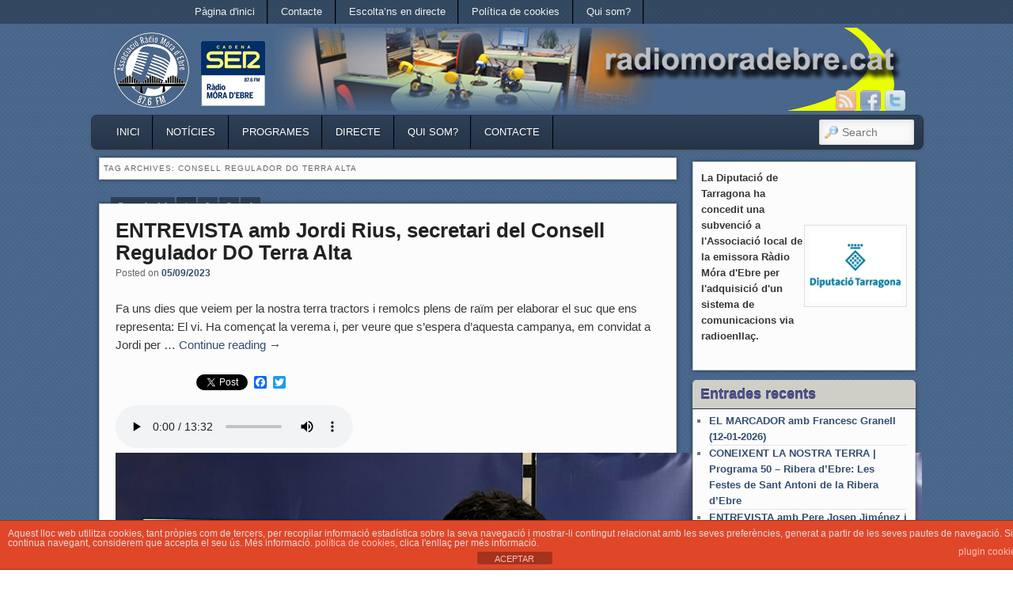

--- FILE ---
content_type: text/html; charset=UTF-8
request_url: https://www.radiomoradebre.cat/wp/tag/consell-regulador-do-terra-alta/
body_size: 17260
content:

<!DOCTYPE html>
<!--[if IE 6]> <html id="ie6" class="no-js" lang="ca"> <![endif]-->
<!--[if IE 7]> <html id="ie7" class="no-js" lang="ca"> <![endif]-->
<!--[if IE 8]> <html id="ie8" class="no-js" lang="ca"> <![endif]-->
<!--[if !(IE 6) | !(IE 7) | !(IE 8)  ]><!-->
<html class="no-js" lang="ca">
<!--<![endif]-->
<head>
<meta charset="UTF-8" />
<meta name="viewport" content="width=device-width, initial-scale=1.0">
<title>Consell Regulador DO Terra Alta | Ràdio Móra d&#039;Ebre </title>
<link rel="profile" href="https://gmpg.org/xfn/11" />
<link rel="stylesheet" type="text/css" media="all" href="https://www.radiomoradebre.cat/wp/wp-content/themes/admired/style.css" />
<link rel="pingback" href="https://www.radiomoradebre.cat/wp/xmlrpc.php" />
<!-- Manifest added by SuperPWA - Progressive Web Apps Plugin For WordPress -->
<link rel="manifest" href="/wp/superpwa-manifest.json">
<meta name="theme-color" content="#D5E0EB">
<!-- / SuperPWA.com -->
<meta name='robots' content='max-image-preview:large' />
<link rel='dns-prefetch' href='//static.addtoany.com' />
<link rel='dns-prefetch' href='//www.googletagmanager.com' />
<link rel="alternate" type="application/rss+xml" title="Ràdio Móra d&#039;Ebre &raquo; Canal d&#039;informació" href="https://www.radiomoradebre.cat/wp/feed/" />
<link rel="alternate" type="application/rss+xml" title="Ràdio Móra d&#039;Ebre &raquo; Canal dels comentaris" href="https://www.radiomoradebre.cat/wp/comments/feed/" />
<link rel="alternate" type="application/rss+xml" title="Ràdio Móra d&#039;Ebre &raquo; Consell Regulador DO Terra Alta Canal de les etiquetes" href="https://www.radiomoradebre.cat/wp/tag/consell-regulador-do-terra-alta/feed/" />
<style id='wp-img-auto-sizes-contain-inline-css' type='text/css'>
img:is([sizes=auto i],[sizes^="auto," i]){contain-intrinsic-size:3000px 1500px}
/*# sourceURL=wp-img-auto-sizes-contain-inline-css */
</style>
<style id='wp-emoji-styles-inline-css' type='text/css'>

	img.wp-smiley, img.emoji {
		display: inline !important;
		border: none !important;
		box-shadow: none !important;
		height: 1em !important;
		width: 1em !important;
		margin: 0 0.07em !important;
		vertical-align: -0.1em !important;
		background: none !important;
		padding: 0 !important;
	}
/*# sourceURL=wp-emoji-styles-inline-css */
</style>
<style id='wp-block-library-inline-css' type='text/css'>
:root{--wp-block-synced-color:#7a00df;--wp-block-synced-color--rgb:122,0,223;--wp-bound-block-color:var(--wp-block-synced-color);--wp-editor-canvas-background:#ddd;--wp-admin-theme-color:#007cba;--wp-admin-theme-color--rgb:0,124,186;--wp-admin-theme-color-darker-10:#006ba1;--wp-admin-theme-color-darker-10--rgb:0,107,160.5;--wp-admin-theme-color-darker-20:#005a87;--wp-admin-theme-color-darker-20--rgb:0,90,135;--wp-admin-border-width-focus:2px}@media (min-resolution:192dpi){:root{--wp-admin-border-width-focus:1.5px}}.wp-element-button{cursor:pointer}:root .has-very-light-gray-background-color{background-color:#eee}:root .has-very-dark-gray-background-color{background-color:#313131}:root .has-very-light-gray-color{color:#eee}:root .has-very-dark-gray-color{color:#313131}:root .has-vivid-green-cyan-to-vivid-cyan-blue-gradient-background{background:linear-gradient(135deg,#00d084,#0693e3)}:root .has-purple-crush-gradient-background{background:linear-gradient(135deg,#34e2e4,#4721fb 50%,#ab1dfe)}:root .has-hazy-dawn-gradient-background{background:linear-gradient(135deg,#faaca8,#dad0ec)}:root .has-subdued-olive-gradient-background{background:linear-gradient(135deg,#fafae1,#67a671)}:root .has-atomic-cream-gradient-background{background:linear-gradient(135deg,#fdd79a,#004a59)}:root .has-nightshade-gradient-background{background:linear-gradient(135deg,#330968,#31cdcf)}:root .has-midnight-gradient-background{background:linear-gradient(135deg,#020381,#2874fc)}:root{--wp--preset--font-size--normal:16px;--wp--preset--font-size--huge:42px}.has-regular-font-size{font-size:1em}.has-larger-font-size{font-size:2.625em}.has-normal-font-size{font-size:var(--wp--preset--font-size--normal)}.has-huge-font-size{font-size:var(--wp--preset--font-size--huge)}.has-text-align-center{text-align:center}.has-text-align-left{text-align:left}.has-text-align-right{text-align:right}.has-fit-text{white-space:nowrap!important}#end-resizable-editor-section{display:none}.aligncenter{clear:both}.items-justified-left{justify-content:flex-start}.items-justified-center{justify-content:center}.items-justified-right{justify-content:flex-end}.items-justified-space-between{justify-content:space-between}.screen-reader-text{border:0;clip-path:inset(50%);height:1px;margin:-1px;overflow:hidden;padding:0;position:absolute;width:1px;word-wrap:normal!important}.screen-reader-text:focus{background-color:#ddd;clip-path:none;color:#444;display:block;font-size:1em;height:auto;left:5px;line-height:normal;padding:15px 23px 14px;text-decoration:none;top:5px;width:auto;z-index:100000}html :where(.has-border-color){border-style:solid}html :where([style*=border-top-color]){border-top-style:solid}html :where([style*=border-right-color]){border-right-style:solid}html :where([style*=border-bottom-color]){border-bottom-style:solid}html :where([style*=border-left-color]){border-left-style:solid}html :where([style*=border-width]){border-style:solid}html :where([style*=border-top-width]){border-top-style:solid}html :where([style*=border-right-width]){border-right-style:solid}html :where([style*=border-bottom-width]){border-bottom-style:solid}html :where([style*=border-left-width]){border-left-style:solid}html :where(img[class*=wp-image-]){height:auto;max-width:100%}:where(figure){margin:0 0 1em}html :where(.is-position-sticky){--wp-admin--admin-bar--position-offset:var(--wp-admin--admin-bar--height,0px)}@media screen and (max-width:600px){html :where(.is-position-sticky){--wp-admin--admin-bar--position-offset:0px}}

/*# sourceURL=wp-block-library-inline-css */
</style><style id='wp-block-image-inline-css' type='text/css'>
.wp-block-image>a,.wp-block-image>figure>a{display:inline-block}.wp-block-image img{box-sizing:border-box;height:auto;max-width:100%;vertical-align:bottom}@media not (prefers-reduced-motion){.wp-block-image img.hide{visibility:hidden}.wp-block-image img.show{animation:show-content-image .4s}}.wp-block-image[style*=border-radius] img,.wp-block-image[style*=border-radius]>a{border-radius:inherit}.wp-block-image.has-custom-border img{box-sizing:border-box}.wp-block-image.aligncenter{text-align:center}.wp-block-image.alignfull>a,.wp-block-image.alignwide>a{width:100%}.wp-block-image.alignfull img,.wp-block-image.alignwide img{height:auto;width:100%}.wp-block-image .aligncenter,.wp-block-image .alignleft,.wp-block-image .alignright,.wp-block-image.aligncenter,.wp-block-image.alignleft,.wp-block-image.alignright{display:table}.wp-block-image .aligncenter>figcaption,.wp-block-image .alignleft>figcaption,.wp-block-image .alignright>figcaption,.wp-block-image.aligncenter>figcaption,.wp-block-image.alignleft>figcaption,.wp-block-image.alignright>figcaption{caption-side:bottom;display:table-caption}.wp-block-image .alignleft{float:left;margin:.5em 1em .5em 0}.wp-block-image .alignright{float:right;margin:.5em 0 .5em 1em}.wp-block-image .aligncenter{margin-left:auto;margin-right:auto}.wp-block-image :where(figcaption){margin-bottom:1em;margin-top:.5em}.wp-block-image.is-style-circle-mask img{border-radius:9999px}@supports ((-webkit-mask-image:none) or (mask-image:none)) or (-webkit-mask-image:none){.wp-block-image.is-style-circle-mask img{border-radius:0;-webkit-mask-image:url('data:image/svg+xml;utf8,<svg viewBox="0 0 100 100" xmlns="http://www.w3.org/2000/svg"><circle cx="50" cy="50" r="50"/></svg>');mask-image:url('data:image/svg+xml;utf8,<svg viewBox="0 0 100 100" xmlns="http://www.w3.org/2000/svg"><circle cx="50" cy="50" r="50"/></svg>');mask-mode:alpha;-webkit-mask-position:center;mask-position:center;-webkit-mask-repeat:no-repeat;mask-repeat:no-repeat;-webkit-mask-size:contain;mask-size:contain}}:root :where(.wp-block-image.is-style-rounded img,.wp-block-image .is-style-rounded img){border-radius:9999px}.wp-block-image figure{margin:0}.wp-lightbox-container{display:flex;flex-direction:column;position:relative}.wp-lightbox-container img{cursor:zoom-in}.wp-lightbox-container img:hover+button{opacity:1}.wp-lightbox-container button{align-items:center;backdrop-filter:blur(16px) saturate(180%);background-color:#5a5a5a40;border:none;border-radius:4px;cursor:zoom-in;display:flex;height:20px;justify-content:center;opacity:0;padding:0;position:absolute;right:16px;text-align:center;top:16px;width:20px;z-index:100}@media not (prefers-reduced-motion){.wp-lightbox-container button{transition:opacity .2s ease}}.wp-lightbox-container button:focus-visible{outline:3px auto #5a5a5a40;outline:3px auto -webkit-focus-ring-color;outline-offset:3px}.wp-lightbox-container button:hover{cursor:pointer;opacity:1}.wp-lightbox-container button:focus{opacity:1}.wp-lightbox-container button:focus,.wp-lightbox-container button:hover,.wp-lightbox-container button:not(:hover):not(:active):not(.has-background){background-color:#5a5a5a40;border:none}.wp-lightbox-overlay{box-sizing:border-box;cursor:zoom-out;height:100vh;left:0;overflow:hidden;position:fixed;top:0;visibility:hidden;width:100%;z-index:100000}.wp-lightbox-overlay .close-button{align-items:center;cursor:pointer;display:flex;justify-content:center;min-height:40px;min-width:40px;padding:0;position:absolute;right:calc(env(safe-area-inset-right) + 16px);top:calc(env(safe-area-inset-top) + 16px);z-index:5000000}.wp-lightbox-overlay .close-button:focus,.wp-lightbox-overlay .close-button:hover,.wp-lightbox-overlay .close-button:not(:hover):not(:active):not(.has-background){background:none;border:none}.wp-lightbox-overlay .lightbox-image-container{height:var(--wp--lightbox-container-height);left:50%;overflow:hidden;position:absolute;top:50%;transform:translate(-50%,-50%);transform-origin:top left;width:var(--wp--lightbox-container-width);z-index:9999999999}.wp-lightbox-overlay .wp-block-image{align-items:center;box-sizing:border-box;display:flex;height:100%;justify-content:center;margin:0;position:relative;transform-origin:0 0;width:100%;z-index:3000000}.wp-lightbox-overlay .wp-block-image img{height:var(--wp--lightbox-image-height);min-height:var(--wp--lightbox-image-height);min-width:var(--wp--lightbox-image-width);width:var(--wp--lightbox-image-width)}.wp-lightbox-overlay .wp-block-image figcaption{display:none}.wp-lightbox-overlay button{background:none;border:none}.wp-lightbox-overlay .scrim{background-color:#fff;height:100%;opacity:.9;position:absolute;width:100%;z-index:2000000}.wp-lightbox-overlay.active{visibility:visible}@media not (prefers-reduced-motion){.wp-lightbox-overlay.active{animation:turn-on-visibility .25s both}.wp-lightbox-overlay.active img{animation:turn-on-visibility .35s both}.wp-lightbox-overlay.show-closing-animation:not(.active){animation:turn-off-visibility .35s both}.wp-lightbox-overlay.show-closing-animation:not(.active) img{animation:turn-off-visibility .25s both}.wp-lightbox-overlay.zoom.active{animation:none;opacity:1;visibility:visible}.wp-lightbox-overlay.zoom.active .lightbox-image-container{animation:lightbox-zoom-in .4s}.wp-lightbox-overlay.zoom.active .lightbox-image-container img{animation:none}.wp-lightbox-overlay.zoom.active .scrim{animation:turn-on-visibility .4s forwards}.wp-lightbox-overlay.zoom.show-closing-animation:not(.active){animation:none}.wp-lightbox-overlay.zoom.show-closing-animation:not(.active) .lightbox-image-container{animation:lightbox-zoom-out .4s}.wp-lightbox-overlay.zoom.show-closing-animation:not(.active) .lightbox-image-container img{animation:none}.wp-lightbox-overlay.zoom.show-closing-animation:not(.active) .scrim{animation:turn-off-visibility .4s forwards}}@keyframes show-content-image{0%{visibility:hidden}99%{visibility:hidden}to{visibility:visible}}@keyframes turn-on-visibility{0%{opacity:0}to{opacity:1}}@keyframes turn-off-visibility{0%{opacity:1;visibility:visible}99%{opacity:0;visibility:visible}to{opacity:0;visibility:hidden}}@keyframes lightbox-zoom-in{0%{transform:translate(calc((-100vw + var(--wp--lightbox-scrollbar-width))/2 + var(--wp--lightbox-initial-left-position)),calc(-50vh + var(--wp--lightbox-initial-top-position))) scale(var(--wp--lightbox-scale))}to{transform:translate(-50%,-50%) scale(1)}}@keyframes lightbox-zoom-out{0%{transform:translate(-50%,-50%) scale(1);visibility:visible}99%{visibility:visible}to{transform:translate(calc((-100vw + var(--wp--lightbox-scrollbar-width))/2 + var(--wp--lightbox-initial-left-position)),calc(-50vh + var(--wp--lightbox-initial-top-position))) scale(var(--wp--lightbox-scale));visibility:hidden}}
/*# sourceURL=https://www.radiomoradebre.cat/wp/wp-includes/blocks/image/style.min.css */
</style>
<style id='wp-block-audio-inline-css' type='text/css'>
.wp-block-audio{box-sizing:border-box}.wp-block-audio :where(figcaption){margin-bottom:1em;margin-top:.5em}.wp-block-audio audio{min-width:300px;width:100%}
/*# sourceURL=https://www.radiomoradebre.cat/wp/wp-includes/blocks/audio/style.min.css */
</style>
<style id='wp-block-columns-inline-css' type='text/css'>
.wp-block-columns{box-sizing:border-box;display:flex;flex-wrap:wrap!important}@media (min-width:782px){.wp-block-columns{flex-wrap:nowrap!important}}.wp-block-columns{align-items:normal!important}.wp-block-columns.are-vertically-aligned-top{align-items:flex-start}.wp-block-columns.are-vertically-aligned-center{align-items:center}.wp-block-columns.are-vertically-aligned-bottom{align-items:flex-end}@media (max-width:781px){.wp-block-columns:not(.is-not-stacked-on-mobile)>.wp-block-column{flex-basis:100%!important}}@media (min-width:782px){.wp-block-columns:not(.is-not-stacked-on-mobile)>.wp-block-column{flex-basis:0;flex-grow:1}.wp-block-columns:not(.is-not-stacked-on-mobile)>.wp-block-column[style*=flex-basis]{flex-grow:0}}.wp-block-columns.is-not-stacked-on-mobile{flex-wrap:nowrap!important}.wp-block-columns.is-not-stacked-on-mobile>.wp-block-column{flex-basis:0;flex-grow:1}.wp-block-columns.is-not-stacked-on-mobile>.wp-block-column[style*=flex-basis]{flex-grow:0}:where(.wp-block-columns){margin-bottom:1.75em}:where(.wp-block-columns.has-background){padding:1.25em 2.375em}.wp-block-column{flex-grow:1;min-width:0;overflow-wrap:break-word;word-break:break-word}.wp-block-column.is-vertically-aligned-top{align-self:flex-start}.wp-block-column.is-vertically-aligned-center{align-self:center}.wp-block-column.is-vertically-aligned-bottom{align-self:flex-end}.wp-block-column.is-vertically-aligned-stretch{align-self:stretch}.wp-block-column.is-vertically-aligned-bottom,.wp-block-column.is-vertically-aligned-center,.wp-block-column.is-vertically-aligned-top{width:100%}
/*# sourceURL=https://www.radiomoradebre.cat/wp/wp-includes/blocks/columns/style.min.css */
</style>
<style id='wp-block-paragraph-inline-css' type='text/css'>
.is-small-text{font-size:.875em}.is-regular-text{font-size:1em}.is-large-text{font-size:2.25em}.is-larger-text{font-size:3em}.has-drop-cap:not(:focus):first-letter{float:left;font-size:8.4em;font-style:normal;font-weight:100;line-height:.68;margin:.05em .1em 0 0;text-transform:uppercase}body.rtl .has-drop-cap:not(:focus):first-letter{float:none;margin-left:.1em}p.has-drop-cap.has-background{overflow:hidden}:root :where(p.has-background){padding:1.25em 2.375em}:where(p.has-text-color:not(.has-link-color)) a{color:inherit}p.has-text-align-left[style*="writing-mode:vertical-lr"],p.has-text-align-right[style*="writing-mode:vertical-rl"]{rotate:180deg}
/*# sourceURL=https://www.radiomoradebre.cat/wp/wp-includes/blocks/paragraph/style.min.css */
</style>
<style id='global-styles-inline-css' type='text/css'>
:root{--wp--preset--aspect-ratio--square: 1;--wp--preset--aspect-ratio--4-3: 4/3;--wp--preset--aspect-ratio--3-4: 3/4;--wp--preset--aspect-ratio--3-2: 3/2;--wp--preset--aspect-ratio--2-3: 2/3;--wp--preset--aspect-ratio--16-9: 16/9;--wp--preset--aspect-ratio--9-16: 9/16;--wp--preset--color--black: #000000;--wp--preset--color--cyan-bluish-gray: #abb8c3;--wp--preset--color--white: #ffffff;--wp--preset--color--pale-pink: #f78da7;--wp--preset--color--vivid-red: #cf2e2e;--wp--preset--color--luminous-vivid-orange: #ff6900;--wp--preset--color--luminous-vivid-amber: #fcb900;--wp--preset--color--light-green-cyan: #7bdcb5;--wp--preset--color--vivid-green-cyan: #00d084;--wp--preset--color--pale-cyan-blue: #8ed1fc;--wp--preset--color--vivid-cyan-blue: #0693e3;--wp--preset--color--vivid-purple: #9b51e0;--wp--preset--gradient--vivid-cyan-blue-to-vivid-purple: linear-gradient(135deg,rgb(6,147,227) 0%,rgb(155,81,224) 100%);--wp--preset--gradient--light-green-cyan-to-vivid-green-cyan: linear-gradient(135deg,rgb(122,220,180) 0%,rgb(0,208,130) 100%);--wp--preset--gradient--luminous-vivid-amber-to-luminous-vivid-orange: linear-gradient(135deg,rgb(252,185,0) 0%,rgb(255,105,0) 100%);--wp--preset--gradient--luminous-vivid-orange-to-vivid-red: linear-gradient(135deg,rgb(255,105,0) 0%,rgb(207,46,46) 100%);--wp--preset--gradient--very-light-gray-to-cyan-bluish-gray: linear-gradient(135deg,rgb(238,238,238) 0%,rgb(169,184,195) 100%);--wp--preset--gradient--cool-to-warm-spectrum: linear-gradient(135deg,rgb(74,234,220) 0%,rgb(151,120,209) 20%,rgb(207,42,186) 40%,rgb(238,44,130) 60%,rgb(251,105,98) 80%,rgb(254,248,76) 100%);--wp--preset--gradient--blush-light-purple: linear-gradient(135deg,rgb(255,206,236) 0%,rgb(152,150,240) 100%);--wp--preset--gradient--blush-bordeaux: linear-gradient(135deg,rgb(254,205,165) 0%,rgb(254,45,45) 50%,rgb(107,0,62) 100%);--wp--preset--gradient--luminous-dusk: linear-gradient(135deg,rgb(255,203,112) 0%,rgb(199,81,192) 50%,rgb(65,88,208) 100%);--wp--preset--gradient--pale-ocean: linear-gradient(135deg,rgb(255,245,203) 0%,rgb(182,227,212) 50%,rgb(51,167,181) 100%);--wp--preset--gradient--electric-grass: linear-gradient(135deg,rgb(202,248,128) 0%,rgb(113,206,126) 100%);--wp--preset--gradient--midnight: linear-gradient(135deg,rgb(2,3,129) 0%,rgb(40,116,252) 100%);--wp--preset--font-size--small: 13px;--wp--preset--font-size--medium: 20px;--wp--preset--font-size--large: 36px;--wp--preset--font-size--x-large: 42px;--wp--preset--spacing--20: 0.44rem;--wp--preset--spacing--30: 0.67rem;--wp--preset--spacing--40: 1rem;--wp--preset--spacing--50: 1.5rem;--wp--preset--spacing--60: 2.25rem;--wp--preset--spacing--70: 3.38rem;--wp--preset--spacing--80: 5.06rem;--wp--preset--shadow--natural: 6px 6px 9px rgba(0, 0, 0, 0.2);--wp--preset--shadow--deep: 12px 12px 50px rgba(0, 0, 0, 0.4);--wp--preset--shadow--sharp: 6px 6px 0px rgba(0, 0, 0, 0.2);--wp--preset--shadow--outlined: 6px 6px 0px -3px rgb(255, 255, 255), 6px 6px rgb(0, 0, 0);--wp--preset--shadow--crisp: 6px 6px 0px rgb(0, 0, 0);}:where(.is-layout-flex){gap: 0.5em;}:where(.is-layout-grid){gap: 0.5em;}body .is-layout-flex{display: flex;}.is-layout-flex{flex-wrap: wrap;align-items: center;}.is-layout-flex > :is(*, div){margin: 0;}body .is-layout-grid{display: grid;}.is-layout-grid > :is(*, div){margin: 0;}:where(.wp-block-columns.is-layout-flex){gap: 2em;}:where(.wp-block-columns.is-layout-grid){gap: 2em;}:where(.wp-block-post-template.is-layout-flex){gap: 1.25em;}:where(.wp-block-post-template.is-layout-grid){gap: 1.25em;}.has-black-color{color: var(--wp--preset--color--black) !important;}.has-cyan-bluish-gray-color{color: var(--wp--preset--color--cyan-bluish-gray) !important;}.has-white-color{color: var(--wp--preset--color--white) !important;}.has-pale-pink-color{color: var(--wp--preset--color--pale-pink) !important;}.has-vivid-red-color{color: var(--wp--preset--color--vivid-red) !important;}.has-luminous-vivid-orange-color{color: var(--wp--preset--color--luminous-vivid-orange) !important;}.has-luminous-vivid-amber-color{color: var(--wp--preset--color--luminous-vivid-amber) !important;}.has-light-green-cyan-color{color: var(--wp--preset--color--light-green-cyan) !important;}.has-vivid-green-cyan-color{color: var(--wp--preset--color--vivid-green-cyan) !important;}.has-pale-cyan-blue-color{color: var(--wp--preset--color--pale-cyan-blue) !important;}.has-vivid-cyan-blue-color{color: var(--wp--preset--color--vivid-cyan-blue) !important;}.has-vivid-purple-color{color: var(--wp--preset--color--vivid-purple) !important;}.has-black-background-color{background-color: var(--wp--preset--color--black) !important;}.has-cyan-bluish-gray-background-color{background-color: var(--wp--preset--color--cyan-bluish-gray) !important;}.has-white-background-color{background-color: var(--wp--preset--color--white) !important;}.has-pale-pink-background-color{background-color: var(--wp--preset--color--pale-pink) !important;}.has-vivid-red-background-color{background-color: var(--wp--preset--color--vivid-red) !important;}.has-luminous-vivid-orange-background-color{background-color: var(--wp--preset--color--luminous-vivid-orange) !important;}.has-luminous-vivid-amber-background-color{background-color: var(--wp--preset--color--luminous-vivid-amber) !important;}.has-light-green-cyan-background-color{background-color: var(--wp--preset--color--light-green-cyan) !important;}.has-vivid-green-cyan-background-color{background-color: var(--wp--preset--color--vivid-green-cyan) !important;}.has-pale-cyan-blue-background-color{background-color: var(--wp--preset--color--pale-cyan-blue) !important;}.has-vivid-cyan-blue-background-color{background-color: var(--wp--preset--color--vivid-cyan-blue) !important;}.has-vivid-purple-background-color{background-color: var(--wp--preset--color--vivid-purple) !important;}.has-black-border-color{border-color: var(--wp--preset--color--black) !important;}.has-cyan-bluish-gray-border-color{border-color: var(--wp--preset--color--cyan-bluish-gray) !important;}.has-white-border-color{border-color: var(--wp--preset--color--white) !important;}.has-pale-pink-border-color{border-color: var(--wp--preset--color--pale-pink) !important;}.has-vivid-red-border-color{border-color: var(--wp--preset--color--vivid-red) !important;}.has-luminous-vivid-orange-border-color{border-color: var(--wp--preset--color--luminous-vivid-orange) !important;}.has-luminous-vivid-amber-border-color{border-color: var(--wp--preset--color--luminous-vivid-amber) !important;}.has-light-green-cyan-border-color{border-color: var(--wp--preset--color--light-green-cyan) !important;}.has-vivid-green-cyan-border-color{border-color: var(--wp--preset--color--vivid-green-cyan) !important;}.has-pale-cyan-blue-border-color{border-color: var(--wp--preset--color--pale-cyan-blue) !important;}.has-vivid-cyan-blue-border-color{border-color: var(--wp--preset--color--vivid-cyan-blue) !important;}.has-vivid-purple-border-color{border-color: var(--wp--preset--color--vivid-purple) !important;}.has-vivid-cyan-blue-to-vivid-purple-gradient-background{background: var(--wp--preset--gradient--vivid-cyan-blue-to-vivid-purple) !important;}.has-light-green-cyan-to-vivid-green-cyan-gradient-background{background: var(--wp--preset--gradient--light-green-cyan-to-vivid-green-cyan) !important;}.has-luminous-vivid-amber-to-luminous-vivid-orange-gradient-background{background: var(--wp--preset--gradient--luminous-vivid-amber-to-luminous-vivid-orange) !important;}.has-luminous-vivid-orange-to-vivid-red-gradient-background{background: var(--wp--preset--gradient--luminous-vivid-orange-to-vivid-red) !important;}.has-very-light-gray-to-cyan-bluish-gray-gradient-background{background: var(--wp--preset--gradient--very-light-gray-to-cyan-bluish-gray) !important;}.has-cool-to-warm-spectrum-gradient-background{background: var(--wp--preset--gradient--cool-to-warm-spectrum) !important;}.has-blush-light-purple-gradient-background{background: var(--wp--preset--gradient--blush-light-purple) !important;}.has-blush-bordeaux-gradient-background{background: var(--wp--preset--gradient--blush-bordeaux) !important;}.has-luminous-dusk-gradient-background{background: var(--wp--preset--gradient--luminous-dusk) !important;}.has-pale-ocean-gradient-background{background: var(--wp--preset--gradient--pale-ocean) !important;}.has-electric-grass-gradient-background{background: var(--wp--preset--gradient--electric-grass) !important;}.has-midnight-gradient-background{background: var(--wp--preset--gradient--midnight) !important;}.has-small-font-size{font-size: var(--wp--preset--font-size--small) !important;}.has-medium-font-size{font-size: var(--wp--preset--font-size--medium) !important;}.has-large-font-size{font-size: var(--wp--preset--font-size--large) !important;}.has-x-large-font-size{font-size: var(--wp--preset--font-size--x-large) !important;}
:where(.wp-block-columns.is-layout-flex){gap: 2em;}:where(.wp-block-columns.is-layout-grid){gap: 2em;}
/*# sourceURL=global-styles-inline-css */
</style>
<style id='core-block-supports-inline-css' type='text/css'>
.wp-container-core-columns-is-layout-9d6595d7{flex-wrap:nowrap;}
/*# sourceURL=core-block-supports-inline-css */
</style>

<style id='classic-theme-styles-inline-css' type='text/css'>
/*! This file is auto-generated */
.wp-block-button__link{color:#fff;background-color:#32373c;border-radius:9999px;box-shadow:none;text-decoration:none;padding:calc(.667em + 2px) calc(1.333em + 2px);font-size:1.125em}.wp-block-file__button{background:#32373c;color:#fff;text-decoration:none}
/*# sourceURL=/wp-includes/css/classic-themes.min.css */
</style>
<link rel='stylesheet' id='scb-style-css' href='https://www.radiomoradebre.cat/wp/wp-content/plugins/streamcast/public/css/radio.css?ver=2.3.8' type='text/css' media='all' />
<link rel='stylesheet' id='scb-player-style-css' href='https://www.radiomoradebre.cat/wp/wp-content/plugins/streamcast/public/css/styles.css?ver=2.3.8' type='text/css' media='all' />
<link rel='stylesheet' id='front-estilos-css' href='https://www.radiomoradebre.cat/wp/wp-content/plugins/asesor-cookies-para-la-ley-en-espana/html/front/estilos.css?ver=6.9' type='text/css' media='all' />
<link rel='stylesheet' id='wp-show-posts-css' href='https://www.radiomoradebre.cat/wp/wp-content/plugins/wp-show-posts/css/wp-show-posts-min.css?ver=1.1.6' type='text/css' media='all' />
<link rel='stylesheet' id='blue-css' href='https://www.radiomoradebre.cat/wp/wp-content/themes/admired/skins/blue.css' type='text/css' media='all' />
<link rel='stylesheet' id='addtoany-css' href='https://www.radiomoradebre.cat/wp/wp-content/plugins/add-to-any/addtoany.min.css?ver=1.16' type='text/css' media='all' />
<script type="text/javascript" src="https://www.radiomoradebre.cat/wp/wp-content/plugins/continuous-rss-scrolling/continuous-rss-scrolling.js?ver=6.9" id="continuous-rss-scrolling-js"></script>
<script type="text/javascript" src="https://www.radiomoradebre.cat/wp/wp-includes/js/jquery/jquery.min.js?ver=3.7.1" id="jquery-core-js"></script>
<script type="text/javascript" src="https://www.radiomoradebre.cat/wp/wp-includes/js/jquery/jquery-migrate.min.js?ver=3.4.1" id="jquery-migrate-js"></script>
<script type="text/javascript" src="https://www.radiomoradebre.cat/wp/wp-content/themes/admired/js/modernizr-2.0.6.js?ver=2.0.6" id="modernizr-js"></script>
<script type="text/javascript" id="addtoany-core-js-before">
/* <![CDATA[ */
window.a2a_config=window.a2a_config||{};a2a_config.callbacks=[];a2a_config.overlays=[];a2a_config.templates={};a2a_localize = {
	Share: "Comparteix",
	Save: "Desa",
	Subscribe: "Subscriure's",
	Email: "Correu electrònic",
	Bookmark: "Preferit",
	ShowAll: "Mostra tots",
	ShowLess: "Mostra'n menys",
	FindServices: "Cerca servei(s)",
	FindAnyServiceToAddTo: "Troba instantàniament qualsevol servei per a afegir a",
	PoweredBy: "Potenciat per",
	ShareViaEmail: "Comparteix per correu electrònic",
	SubscribeViaEmail: "Subscriu-me per correu electrònic",
	BookmarkInYourBrowser: "Afegiu l'adreça d'interès al vostre navegador",
	BookmarkInstructions: "Premeu Ctrl+D o \u2318+D per afegir als preferits aquesta pàgina",
	AddToYourFavorites: "Afegiu als vostres favorits",
	SendFromWebOrProgram: "Envia des de qualsevol adreça o programa de correu electrònic",
	EmailProgram: "Programa de correu electrònic",
	More: "Més&#8230;",
	ThanksForSharing: "Gràcies per compartir!",
	ThanksForFollowing: "Gràcies per seguir!"
};


//# sourceURL=addtoany-core-js-before
/* ]]> */
</script>
<script type="text/javascript" defer src="https://static.addtoany.com/menu/page.js" id="addtoany-core-js"></script>
<script type="text/javascript" defer src="https://www.radiomoradebre.cat/wp/wp-content/plugins/add-to-any/addtoany.min.js?ver=1.1" id="addtoany-jquery-js"></script>
<script type="text/javascript" id="front-principal-js-extra">
/* <![CDATA[ */
var cdp_cookies_info = {"url_plugin":"https://www.radiomoradebre.cat/wp/wp-content/plugins/asesor-cookies-para-la-ley-en-espana/plugin.php","url_admin_ajax":"https://www.radiomoradebre.cat/wp/wp-admin/admin-ajax.php"};
//# sourceURL=front-principal-js-extra
/* ]]> */
</script>
<script type="text/javascript" src="https://www.radiomoradebre.cat/wp/wp-content/plugins/asesor-cookies-para-la-ley-en-espana/html/front/principal.js?ver=6.9" id="front-principal-js"></script>
<script type="text/javascript" id="admired_ga-js-extra">
/* <![CDATA[ */
var admired_var = {"admired_google_analytics":"UA-37849241-1"};
//# sourceURL=admired_ga-js-extra
/* ]]> */
</script>
<script type="text/javascript" src="https://www.radiomoradebre.cat/wp/wp-content/themes/admired/js/ga.js?ver=6.9" id="admired_ga-js"></script>

<!-- Google tag (gtag.js) snippet added by Site Kit -->
<!-- Google Analytics snippet added by Site Kit -->
<script type="text/javascript" src="https://www.googletagmanager.com/gtag/js?id=GT-WK25JSJ" id="google_gtagjs-js" async></script>
<script type="text/javascript" id="google_gtagjs-js-after">
/* <![CDATA[ */
window.dataLayer = window.dataLayer || [];function gtag(){dataLayer.push(arguments);}
gtag("set","linker",{"domains":["www.radiomoradebre.cat"]});
gtag("js", new Date());
gtag("set", "developer_id.dZTNiMT", true);
gtag("config", "GT-WK25JSJ");
//# sourceURL=google_gtagjs-js-after
/* ]]> */
</script>
<link rel="https://api.w.org/" href="https://www.radiomoradebre.cat/wp/wp-json/" /><link rel="alternate" title="JSON" type="application/json" href="https://www.radiomoradebre.cat/wp/wp-json/wp/v2/tags/13795" /><link rel="EditURI" type="application/rsd+xml" title="RSD" href="https://www.radiomoradebre.cat/wp/xmlrpc.php?rsd" />
<meta name="generator" content="WordPress 6.9" />
<meta name="generator" content="Site Kit by Google 1.168.0" />	
<style type="text/css">
body, input, textarea, .page-title span, .pingback a.url { font-family: Arial, sans-serif;}
#site-title, #site-description { font-family: Garamond, serif;}
#header-logo{ background: url(https://radiomoradebre.cat/wp/wp-content/uploads/2013/02/logradiomora2.jpg) no-repeat;}
#nav-menu .menu-header,#nav-menu2 .menu-header, div.menu {font-weight: normal;}
#nav-menu2 a{ padding: .4em 1.2125em;} 
#site-title a { color: #ffffff;}
#site-title a:hover, #site-title a:focus, #site-title a:active { color: #2344fa;}
#site-description{ color: #f2d21f;}
#site-title, #site-description{ visibility: hidden;}
.widget-title{ background: #cfcec7;}
.widget-title{ color: #515396;}
#supplementary{padding-top: 1.625em;}
#site-generator{display:none;}
#branding #searchform { top: 0;}
</style><!-- end of style section -->

 
<!-- End of Theme options -->
<meta name="google-site-verification" content="ypXKZ4o3EfxnS3TI25va--zsW-PwQytLESWTcq45QiY"></head>

<body data-rsssl=1 class="archive tag tag-consell-regulador-do-terra-alta tag-13795 wp-theme-admired two-column right-sidebar single-author">
	<div id="head-wrapper">
			

	<nav id="nav-menu" role="navigation">
		<h3 class="assistive-text">Secondary menu</h3>
				<div class="skip-link"><a class="assistive-text" href="#content" title="Skip to primary content">Skip to primary content</a></div>
		<div class="skip-link"><a class="assistive-text" href="#secondary" title="Skip to secondary content">Skip to secondary content</a></div>
		<div class="menu"><ul>
<li ><a href="https://www.radiomoradebre.cat/wp/">Pàgina d'inici</a></li><li class="page_item page-item-23"><a href="https://www.radiomoradebre.cat/wp/contacte/">Contacte</a></li>
<li class="page_item page-item-51228"><a href="https://www.radiomoradebre.cat/wp/directe3/">Escolta&#8217;ns en directe</a></li>
<li class="page_item page-item-43501"><a href="https://www.radiomoradebre.cat/wp/politica-de-cookies/">Política de cookies</a></li>
<li class="page_item page-item-20"><a href="https://www.radiomoradebre.cat/wp/qui-som/">Qui som?</a></li>
</ul></div>
	</nav><!-- #nav-menu -->		<header id="branding" role="banner">
			<div id="header-group" class="clearfix">
				<div id="header-logo">
											<a href="https://www.radiomoradebre.cat/wp/"><span id="header-link"> </span></a>
										<hgroup>
						<h1 id="site-title"><span><a href="https://www.radiomoradebre.cat/wp/" title="Ràdio Móra d&#039;Ebre" rel="home">Ràdio Móra d&#039;Ebre</a></span></h1>
						<h2 id="site-description">Cadena SER</h2>
					</hgroup>
					
	<div class="admired-social">

		<ul class="admired-social">

			<li><a target="_blank" href="http://twitter.com/@RadioMoradEbre" id="admired-twitter" title="Twitter"></a></li><li><a target="_blank" href="http://facebook.com/radiomoradebreser" id="admired-facebook" title="Facebook"></a></li><li><a target="_blank" href="https://www.radiomoradebre.cat/wp/feed/rss/" id="admired-rss" title="RSS"></a></li>		</ul>
	</div><!-- .admired-social -->				</div>
			</div>
		</header><!-- #branding -->
	</div><!-- #head-wrapper -->
<div id="page" class="hfeed">
		<div id="nav-bottom-menu">
		<div id="nav-bottom-wrap">
			<nav id="nav-menu2" role="navigation">
				<h3 class="assistive-text">Main menu</h3>
								<div class="skip-link"><a class="assistive-text" href="#content" title="Skip to primary content">Skip to primary content</a></div>
				<div class="skip-link"><a class="assistive-text" href="#secondary" title="Skip to secondary content">Skip to secondary content</a></div>
								<div class="menu-header"><ul id="menu-menu" class="menu"><li id="menu-item-45" class="menu-item menu-item-type-custom menu-item-object-custom menu-item-home menu-item-45"><a href="https://www.radiomoradebre.cat/wp">Inici</a></li>
<li id="menu-item-92" class="menu-item menu-item-type-taxonomy menu-item-object-category menu-item-has-children menu-item-92"><a href="https://www.radiomoradebre.cat/wp/category/noticies/">Notícies</a>
<ul class="sub-menu">
	<li id="menu-item-100" class="menu-item menu-item-type-taxonomy menu-item-object-category menu-item-100"><a href="https://www.radiomoradebre.cat/wp/category/programes/informatius/">Informatius</a></li>
</ul>
</li>
<li id="menu-item-12" class="menu-item menu-item-type-taxonomy menu-item-object-category menu-item-has-children menu-item-12"><a href="https://www.radiomoradebre.cat/wp/category/programes/">Programes</a>
<ul class="sub-menu">
	<li id="menu-item-56348" class="menu-item menu-item-type-taxonomy menu-item-object-category menu-item-56348"><a href="https://www.radiomoradebre.cat/wp/category/programes/coneixent-la-nostra-terra/">Coneixent la nostra terra</a></li>
	<li id="menu-item-49342" class="menu-item menu-item-type-taxonomy menu-item-object-category menu-item-49342"><a href="https://www.radiomoradebre.cat/wp/category/programes/fil-directe/">Fil Directe</a></li>
	<li id="menu-item-49341" class="menu-item menu-item-type-taxonomy menu-item-object-category menu-item-49341"><a href="https://www.radiomoradebre.cat/wp/category/programes/esports/">Esports</a></li>
	<li id="menu-item-49340" class="menu-item menu-item-type-taxonomy menu-item-object-category menu-item-49340"><a href="https://www.radiomoradebre.cat/wp/category/programes/receptari-radio/">El receptari de la ràdio</a></li>
	<li id="menu-item-49339" class="menu-item menu-item-type-taxonomy menu-item-object-category menu-item-49339"><a href="https://www.radiomoradebre.cat/wp/category/programes/cinema/">Cinema</a></li>
	<li id="menu-item-56349" class="menu-item menu-item-type-taxonomy menu-item-object-category menu-item-56349"><a href="https://www.radiomoradebre.cat/wp/category/programes/el-gramofon/">El Gramòfon</a></li>
	<li id="menu-item-56350" class="menu-item menu-item-type-taxonomy menu-item-object-category menu-item-56350"><a href="https://www.radiomoradebre.cat/wp/category/programes/la-prestatgeria/">La Prestatgeria</a></li>
	<li id="menu-item-56353" class="menu-item menu-item-type-taxonomy menu-item-object-category menu-item-56353"><a href="https://www.radiomoradebre.cat/wp/category/programes/questions-legals/">Qüestions Legals</a></li>
	<li id="menu-item-56352" class="menu-item menu-item-type-taxonomy menu-item-object-category menu-item-56352"><a href="https://www.radiomoradebre.cat/wp/category/programes/punt-salut/">Punt Salut</a></li>
	<li id="menu-item-56351" class="menu-item menu-item-type-taxonomy menu-item-object-category menu-item-56351"><a href="https://www.radiomoradebre.cat/wp/category/programes/les-veus-de-larxiu/">Les Veus de l&#8217;Arxiu</a></li>
	<li id="menu-item-42780" class="menu-item menu-item-type-taxonomy menu-item-object-category menu-item-42780"><a href="https://www.radiomoradebre.cat/wp/category/especials/">Especials</a></li>
	<li id="menu-item-42781" class="menu-item menu-item-type-taxonomy menu-item-object-category menu-item-has-children menu-item-42781"><a href="https://www.radiomoradebre.cat/wp/category/programes/arxiu/">Arxiu</a>
	<ul class="sub-menu">
		<li id="menu-item-88" class="menu-item menu-item-type-taxonomy menu-item-object-category menu-item-88"><a href="https://www.radiomoradebre.cat/wp/category/programes/musical-box/">Musical Box</a></li>
		<li id="menu-item-13" class="menu-item menu-item-type-taxonomy menu-item-object-category menu-item-13"><a href="https://www.radiomoradebre.cat/wp/category/programes/dinsestadi/">Dins l&#8217;Estadi</a></li>
		<li id="menu-item-16" class="menu-item menu-item-type-taxonomy menu-item-object-category menu-item-16"><a href="https://www.radiomoradebre.cat/wp/category/programes/radioweekend/">Radio Weekend</a></li>
		<li id="menu-item-15" class="menu-item menu-item-type-taxonomy menu-item-object-category menu-item-15"><a href="https://www.radiomoradebre.cat/wp/category/programes/graderia/">La Graderia</a></li>
		<li id="menu-item-49329" class="menu-item menu-item-type-taxonomy menu-item-object-category menu-item-has-children menu-item-49329"><a href="https://www.radiomoradebre.cat/wp/category/eleccions-municipals-2023/">Eleccions Municipals 2023</a>
		<ul class="sub-menu">
			<li id="menu-item-49337" class="menu-item menu-item-type-taxonomy menu-item-object-category menu-item-49337"><a href="https://www.radiomoradebre.cat/wp/category/eleccions-municipals-2023/mora-debre/">Móra d&#8217;Ebre</a></li>
			<li id="menu-item-49330" class="menu-item menu-item-type-taxonomy menu-item-object-category menu-item-49330"><a href="https://www.radiomoradebre.cat/wp/category/eleccions-municipals-2023/asco/">Ascó</a></li>
			<li id="menu-item-49335" class="menu-item menu-item-type-taxonomy menu-item-object-category menu-item-49335"><a href="https://www.radiomoradebre.cat/wp/category/eleccions-municipals-2023/falset/">Falset</a></li>
			<li id="menu-item-49331" class="menu-item menu-item-type-taxonomy menu-item-object-category menu-item-49331"><a href="https://www.radiomoradebre.cat/wp/category/eleccions-municipals-2023/flix/">Flix</a></li>
			<li id="menu-item-49336" class="menu-item menu-item-type-taxonomy menu-item-object-category menu-item-49336"><a href="https://www.radiomoradebre.cat/wp/category/eleccions-municipals-2023/gandesa/">Gandesa</a></li>
			<li id="menu-item-49338" class="menu-item menu-item-type-taxonomy menu-item-object-category menu-item-49338"><a href="https://www.radiomoradebre.cat/wp/category/eleccions-municipals-2023/mora-la-nova/">Móra la Nova</a></li>
			<li id="menu-item-49333" class="menu-item menu-item-type-taxonomy menu-item-object-category menu-item-49333"><a href="https://www.radiomoradebre.cat/wp/category/eleccions-municipals-2023/roba-roja-debre/">Roba-roja d&#8217;Ebre</a></li>
			<li id="menu-item-49334" class="menu-item menu-item-type-taxonomy menu-item-object-category menu-item-49334"><a href="https://www.radiomoradebre.cat/wp/category/eleccions-municipals-2023/tivissa/">Tivissa</a></li>
		</ul>
</li>
	</ul>
</li>
</ul>
</li>
<li id="menu-item-51238" class="menu-item menu-item-type-post_type menu-item-object-page menu-item-51238"><a href="https://www.radiomoradebre.cat/wp/directe3/">Directe</a></li>
<li id="menu-item-22" class="menu-item menu-item-type-post_type menu-item-object-page menu-item-22"><a href="https://www.radiomoradebre.cat/wp/qui-som/">Qui som?</a></li>
<li id="menu-item-25" class="menu-item menu-item-type-post_type menu-item-object-page menu-item-25"><a href="https://www.radiomoradebre.cat/wp/contacte/">Contacte</a></li>
</ul></div>							<form method="get" id="searchform" action="https://www.radiomoradebre.cat/wp/">
		<label for="s" class="assistive-text">Search</label>
		<input type="text" class="field" name="s" id="s" placeholder="Search" />
		<input type="submit" class="submit" name="submit" id="searchsubmit" value="Search" />
	</form>
			</nav><!-- #nav-menu2 -->
		</div>
	</div>	<div id="main">
		<section id="primary">
			<div id="content" role="main">

			
				<header class="page-header">
					<h1 class="page-title">Tag Archives: <span>Consell Regulador DO Terra Alta</span></h1>

									</header>

				<div class="pagination"><span>Page 1 of 4</span><span class="current">1</span><a href='https://www.radiomoradebre.cat/wp/tag/consell-regulador-do-terra-alta/page/2/' class="inactive">2</a><a href='https://www.radiomoradebre.cat/wp/tag/consell-regulador-do-terra-alta/page/3/' class="inactive">3</a><a href='https://www.radiomoradebre.cat/wp/tag/consell-regulador-do-terra-alta/page/4/' class="inactive">4</a></div>

								
					
<article id="post-50551" class="post-50551 post type-post status-publish format-standard hentry category-horamoradebre category-programes tag-campanya tag-collita tag-consell-regulador-do-terra-alta tag-jordi-rius tag-produccio-2 tag-raim-2 tag-secretari tag-territori tag-verema tag-vi tag-viticultors tag-viticultura">
    <header class="entry-header">
                     <h1 class="entry-title">
                <a href="https://www.radiomoradebre.cat/wp/2023/09/05/entrevista-amb-jordi-rius-secretari-del-consell-regulador-do-terra-alta/" title="Permalink to ENTREVISTA amb Jordi Rius, secretari del Consell Regulador DO Terra Alta" rel="bookmark">ENTREVISTA amb Jordi Rius, secretari del Consell Regulador DO Terra Alta</a>
            </h1>
        
                    <div class="entry-meta">
                <span class="sep">Posted on </span><a href="https://www.radiomoradebre.cat/wp/2023/09/05/entrevista-amb-jordi-rius-secretari-del-consell-regulador-do-terra-alta/" title="13:37" rel="bookmark"><time class="entry-date" datetime="2023-09-05T13:37:20+02:00" pubdate>05/09/2023</time></a><span class="by-author"> <span class="sep"> by </span> <span class="author vcard"><a class="url fn n" href="https://www.radiomoradebre.cat/wp/author/continguts/" title="View all posts by Ràdio Móra d'Ebre" rel="author">Ràdio Móra d&#039;Ebre</a></span></span>            </div><!-- .entry-meta -->
            </header><!-- .entry-header -->

            <div class="entry-summary">
            <!-- TEXT PRIMER -->
            <p>Fa uns dies que veiem per la nostra terra tractors i remolcs plens de raïm per elaborar el suc que ens representa: El vi. Ha començat la verema i, per veure que s&#8217;espera d&#8217;aquesta campanya, em convidat a Jordi per &hellip; <a href="https://www.radiomoradebre.cat/wp/2023/09/05/entrevista-amb-jordi-rius-secretari-del-consell-regulador-do-terra-alta/">Continue reading <span class="meta-nav">&rarr;</span></a></p>
<div class="addtoany_share_save_container addtoany_content addtoany_content_bottom"><div class="a2a_kit a2a_kit_size_16 addtoany_list" data-a2a-url="https://www.radiomoradebre.cat/wp/2023/09/05/entrevista-amb-jordi-rius-secretari-del-consell-regulador-do-terra-alta/" data-a2a-title="ENTREVISTA amb Jordi Rius, secretari del Consell Regulador DO Terra Alta"><a class="a2a_button_facebook_like addtoany_special_service" data-layout="button" data-href="https://www.radiomoradebre.cat/wp/2023/09/05/entrevista-amb-jordi-rius-secretari-del-consell-regulador-do-terra-alta/"></a><a class="a2a_button_twitter_tweet addtoany_special_service" data-url="https://www.radiomoradebre.cat/wp/2023/09/05/entrevista-amb-jordi-rius-secretari-del-consell-regulador-do-terra-alta/" data-text="ENTREVISTA amb Jordi Rius, secretari del Consell Regulador DO Terra Alta"></a><a class="a2a_button_facebook" href="https://www.addtoany.com/add_to/facebook?linkurl=https%3A%2F%2Fwww.radiomoradebre.cat%2Fwp%2F2023%2F09%2F05%2Fentrevista-amb-jordi-rius-secretari-del-consell-regulador-do-terra-alta%2F&amp;linkname=ENTREVISTA%20amb%20Jordi%20Rius%2C%20secretari%20del%20Consell%20Regulador%20DO%20Terra%20Alta" title="Facebook" rel="nofollow noopener" target="_blank"></a><a class="a2a_button_twitter" href="https://www.addtoany.com/add_to/twitter?linkurl=https%3A%2F%2Fwww.radiomoradebre.cat%2Fwp%2F2023%2F09%2F05%2Fentrevista-amb-jordi-rius-secretari-del-consell-regulador-do-terra-alta%2F&amp;linkname=ENTREVISTA%20amb%20Jordi%20Rius%2C%20secretari%20del%20Consell%20Regulador%20DO%20Terra%20Alta" title="Twitter" rel="nofollow noopener" target="_blank"></a></div></div>
            <!-- DESPRÉS L'AUDIO -->
            <div class="entry-audio"><audio controls src="https://www.radiomoradebre.cat/wp/wp-content/uploads/2023/09/CAMPANYA-VEREMA-DO-TERRA-ALTA-5-9-23.mp3"></audio></div>
            <!-- FINALMENT LA IMATGE -->
            <div class="entry-image"><a href="https://www.radiomoradebre.cat/wp/2023/09/05/entrevista-amb-jordi-rius-secretari-del-consell-regulador-do-terra-alta/"><img src="https://www.radiomoradebre.cat/wp/wp-content/uploads/2023/09/IMG_1183-1024x953.jpeg" alt="" /></a></div>        </div><!-- .entry-summary -->
    
    <div style="clear:both;"></div>

    <footer class="entry-meta" style="clear:both;">
                                        <span class="cat-links">
                <span class="entry-utility-prep entry-utility-prep-cat-links">Posted in</span> <a href="https://www.radiomoradebre.cat/wp/category/programes/horamoradebre/" rel="category tag">Hora Móra d'Ebre</a>, <a href="https://www.radiomoradebre.cat/wp/category/programes/" rel="category tag">Programes</a>            </span>
            
                                <span class="sep"> | </span>
                                <span class="tag-links">
                    <span class="entry-utility-prep entry-utility-prep-tag-links">Tagged</span> <a href="https://www.radiomoradebre.cat/wp/tag/campanya/" rel="tag">campanya</a>, <a href="https://www.radiomoradebre.cat/wp/tag/collita/" rel="tag">collita</a>, <a href="https://www.radiomoradebre.cat/wp/tag/consell-regulador-do-terra-alta/" rel="tag">Consell Regulador DO Terra Alta</a>, <a href="https://www.radiomoradebre.cat/wp/tag/jordi-rius/" rel="tag">Jordi Rius</a>, <a href="https://www.radiomoradebre.cat/wp/tag/produccio-2/" rel="tag">PRODUCCIÓ</a>, <a href="https://www.radiomoradebre.cat/wp/tag/raim-2/" rel="tag">RAÏM</a>, <a href="https://www.radiomoradebre.cat/wp/tag/secretari/" rel="tag">secretari</a>, <a href="https://www.radiomoradebre.cat/wp/tag/territori/" rel="tag">Territori</a>, <a href="https://www.radiomoradebre.cat/wp/tag/verema/" rel="tag">Verema</a>, <a href="https://www.radiomoradebre.cat/wp/tag/vi/" rel="tag">vi</a>, <a href="https://www.radiomoradebre.cat/wp/tag/viticultors/" rel="tag">viticultors</a>, <a href="https://www.radiomoradebre.cat/wp/tag/viticultura/" rel="tag">viticultura</a>                </span>
                    
        
            </footer><!-- #entry-meta -->
</article><!-- #post-50551 -->

				
					
<article id="post-42319" class="post-42319 post type-post status-publish format-standard hentry category-noticies tag-consell-comarcal-terra-alta tag-consell-regulador-do-terra-alta tag-do-terra-alta tag-taula-enoturisme tag-taula-enoturisme-terra-alta tag-vi">
    <header class="entry-header">
                     <h1 class="entry-title">
                <a href="https://www.radiomoradebre.cat/wp/2020/06/15/reactivacio-de-la-taula-denoturisme-de-la-terra-alta/" title="Permalink to Reactivació de la taula d’enoturisme de la Terra Alta." rel="bookmark">Reactivació de la taula d’enoturisme de la Terra Alta.</a>
            </h1>
        
                    <div class="entry-meta">
                <span class="sep">Posted on </span><a href="https://www.radiomoradebre.cat/wp/2020/06/15/reactivacio-de-la-taula-denoturisme-de-la-terra-alta/" title="10:07" rel="bookmark"><time class="entry-date" datetime="2020-06-15T10:07:12+02:00" pubdate>15/06/2020</time></a><span class="by-author"> <span class="sep"> by </span> <span class="author vcard"><a class="url fn n" href="https://www.radiomoradebre.cat/wp/author/continguts/" title="View all posts by Ràdio Móra d'Ebre" rel="author">Ràdio Móra d&#039;Ebre</a></span></span>            </div><!-- .entry-meta -->
            </header><!-- .entry-header -->

            <div class="entry-summary">
            <!-- TEXT PRIMER -->
            <p>El Consell Comarcal de la Terra Alta reactivarà la taula d’enoturisme de la comarca que es posarà en marxa aquest estiu i que estarà liderada pel Consell Regulador de la DO Terra Alta. ADRIANA MONCLÚS</p>
<div class="addtoany_share_save_container addtoany_content addtoany_content_bottom"><div class="a2a_kit a2a_kit_size_16 addtoany_list" data-a2a-url="https://www.radiomoradebre.cat/wp/2020/06/15/reactivacio-de-la-taula-denoturisme-de-la-terra-alta/" data-a2a-title="Reactivació de la taula d’enoturisme de la Terra Alta."><a class="a2a_button_facebook_like addtoany_special_service" data-layout="button" data-href="https://www.radiomoradebre.cat/wp/2020/06/15/reactivacio-de-la-taula-denoturisme-de-la-terra-alta/"></a><a class="a2a_button_twitter_tweet addtoany_special_service" data-url="https://www.radiomoradebre.cat/wp/2020/06/15/reactivacio-de-la-taula-denoturisme-de-la-terra-alta/" data-text="Reactivació de la taula d’enoturisme de la Terra Alta."></a><a class="a2a_button_facebook" href="https://www.addtoany.com/add_to/facebook?linkurl=https%3A%2F%2Fwww.radiomoradebre.cat%2Fwp%2F2020%2F06%2F15%2Freactivacio-de-la-taula-denoturisme-de-la-terra-alta%2F&amp;linkname=Reactivaci%C3%B3%20de%20la%20taula%20d%E2%80%99enoturisme%20de%20la%20Terra%20Alta." title="Facebook" rel="nofollow noopener" target="_blank"></a><a class="a2a_button_twitter" href="https://www.addtoany.com/add_to/twitter?linkurl=https%3A%2F%2Fwww.radiomoradebre.cat%2Fwp%2F2020%2F06%2F15%2Freactivacio-de-la-taula-denoturisme-de-la-terra-alta%2F&amp;linkname=Reactivaci%C3%B3%20de%20la%20taula%20d%E2%80%99enoturisme%20de%20la%20Terra%20Alta." title="Twitter" rel="nofollow noopener" target="_blank"></a></div></div>
            <!-- DESPRÉS L'AUDIO -->
            <div class="entry-audio"><audio controls src="https://radiomoradebre.cat/wp/wp-content/uploads/2020/06/CRO-15-6-20-REACTIVACIO-TAULA-ENOTURISME-TA.mp3"></audio></div>
            <!-- FINALMENT LA IMATGE -->
            <div class="entry-image"><a href="https://www.radiomoradebre.cat/wp/2020/06/15/reactivacio-de-la-taula-denoturisme-de-la-terra-alta/"><img src="https://radiomoradebre.cat/wp/wp-content/uploads/2020/06/Captura-de-pantalla-2020-06-15-a-las-9.40.54-1024x591.png" alt="" /></a></div>        </div><!-- .entry-summary -->
    
    <div style="clear:both;"></div>

    <footer class="entry-meta" style="clear:both;">
                                        <span class="cat-links">
                <span class="entry-utility-prep entry-utility-prep-cat-links">Posted in</span> <a href="https://www.radiomoradebre.cat/wp/category/noticies/" rel="category tag">Notícies</a>            </span>
            
                                <span class="sep"> | </span>
                                <span class="tag-links">
                    <span class="entry-utility-prep entry-utility-prep-tag-links">Tagged</span> <a href="https://www.radiomoradebre.cat/wp/tag/consell-comarcal-terra-alta/" rel="tag">Consell Comarcal Terra Alta</a>, <a href="https://www.radiomoradebre.cat/wp/tag/consell-regulador-do-terra-alta/" rel="tag">Consell Regulador DO Terra Alta</a>, <a href="https://www.radiomoradebre.cat/wp/tag/do-terra-alta/" rel="tag">DO Terra Alta</a>, <a href="https://www.radiomoradebre.cat/wp/tag/taula-enoturisme/" rel="tag">taula enoturisme</a>, <a href="https://www.radiomoradebre.cat/wp/tag/taula-enoturisme-terra-alta/" rel="tag">taula enoturisme Terra Alta</a>, <a href="https://www.radiomoradebre.cat/wp/tag/vi/" rel="tag">vi</a>                </span>
                    
        
            </footer><!-- #entry-meta -->
</article><!-- #post-42319 -->

				
					
<article id="post-41873" class="post-41873 post type-post status-publish format-standard hentry category-noticies tag-consell-comarcal-terra-alta tag-consell-regulador-do-terra-alta tag-do-terra-alta tag-energia-eolica tag-massificacio-eolica tag-massificacio-eolica-terra-alta tag-parcs-eolics tag-parcs-eolics-terra-alta tag-terra-alta">
    <header class="entry-header">
                     <h1 class="entry-title">
                <a href="https://www.radiomoradebre.cat/wp/2020/05/21/la-do-terra-alta-demana-als-ajuntaments-que-sadhereixin-a-la-mocio-contra-la-massificacio-eolica/" title="Permalink to La DO Terra Alta demana als ajuntaments que s’adhereixin a la moció contra la massificació eòlica." rel="bookmark">La DO Terra Alta demana als ajuntaments que s’adhereixin a la moció contra la massificació eòlica.</a>
            </h1>
        
                    <div class="entry-meta">
                <span class="sep">Posted on </span><a href="https://www.radiomoradebre.cat/wp/2020/05/21/la-do-terra-alta-demana-als-ajuntaments-que-sadhereixin-a-la-mocio-contra-la-massificacio-eolica/" title="11:42" rel="bookmark"><time class="entry-date" datetime="2020-05-21T11:42:34+02:00" pubdate>21/05/2020</time></a><span class="by-author"> <span class="sep"> by </span> <span class="author vcard"><a class="url fn n" href="https://www.radiomoradebre.cat/wp/author/continguts/" title="View all posts by Ràdio Móra d'Ebre" rel="author">Ràdio Móra d&#039;Ebre</a></span></span>            </div><!-- .entry-meta -->
            </header><!-- .entry-header -->

            <div class="entry-summary">
            <!-- TEXT PRIMER -->
            <p>La DO Terra Alta demana als ajuntaments de la comarca que s’adhereixin a la moció contra la instal·lació de nous parcs eòlics que el consell comarcal ha aprovat aquesta setmana. ACN</p>
<div class="addtoany_share_save_container addtoany_content addtoany_content_bottom"><div class="a2a_kit a2a_kit_size_16 addtoany_list" data-a2a-url="https://www.radiomoradebre.cat/wp/2020/05/21/la-do-terra-alta-demana-als-ajuntaments-que-sadhereixin-a-la-mocio-contra-la-massificacio-eolica/" data-a2a-title="La DO Terra Alta demana als ajuntaments que s’adhereixin a la moció contra la massificació eòlica."><a class="a2a_button_facebook_like addtoany_special_service" data-layout="button" data-href="https://www.radiomoradebre.cat/wp/2020/05/21/la-do-terra-alta-demana-als-ajuntaments-que-sadhereixin-a-la-mocio-contra-la-massificacio-eolica/"></a><a class="a2a_button_twitter_tweet addtoany_special_service" data-url="https://www.radiomoradebre.cat/wp/2020/05/21/la-do-terra-alta-demana-als-ajuntaments-que-sadhereixin-a-la-mocio-contra-la-massificacio-eolica/" data-text="La DO Terra Alta demana als ajuntaments que s’adhereixin a la moció contra la massificació eòlica."></a><a class="a2a_button_facebook" href="https://www.addtoany.com/add_to/facebook?linkurl=https%3A%2F%2Fwww.radiomoradebre.cat%2Fwp%2F2020%2F05%2F21%2Fla-do-terra-alta-demana-als-ajuntaments-que-sadhereixin-a-la-mocio-contra-la-massificacio-eolica%2F&amp;linkname=La%20DO%20Terra%20Alta%20demana%20als%20ajuntaments%20que%20s%E2%80%99adhereixin%20a%20la%20moci%C3%B3%20contra%20la%20massificaci%C3%B3%20e%C3%B2lica." title="Facebook" rel="nofollow noopener" target="_blank"></a><a class="a2a_button_twitter" href="https://www.addtoany.com/add_to/twitter?linkurl=https%3A%2F%2Fwww.radiomoradebre.cat%2Fwp%2F2020%2F05%2F21%2Fla-do-terra-alta-demana-als-ajuntaments-que-sadhereixin-a-la-mocio-contra-la-massificacio-eolica%2F&amp;linkname=La%20DO%20Terra%20Alta%20demana%20als%20ajuntaments%20que%20s%E2%80%99adhereixin%20a%20la%20moci%C3%B3%20contra%20la%20massificaci%C3%B3%20e%C3%B2lica." title="Twitter" rel="nofollow noopener" target="_blank"></a></div></div>
            <!-- DESPRÉS L'AUDIO -->
            <div class="entry-audio"><audio controls src="https://radiomoradebre.cat/wp/wp-content/uploads/2020/05/CRO-21-5-20-DO-TA-MOCIO-PARCS-EOLICS.mp3"></audio></div>
            <!-- FINALMENT LA IMATGE -->
            <div class="entry-image"><a href="https://www.radiomoradebre.cat/wp/2020/05/21/la-do-terra-alta-demana-als-ajuntaments-que-sadhereixin-a-la-mocio-contra-la-massificacio-eolica/"><img src="https://radiomoradebre.cat/wp/wp-content/uploads/2020/05/Captura-de-pantalla-2020-05-21-a-las-11.17.40.png" alt="" /></a></div>        </div><!-- .entry-summary -->
    
    <div style="clear:both;"></div>

    <footer class="entry-meta" style="clear:both;">
                                        <span class="cat-links">
                <span class="entry-utility-prep entry-utility-prep-cat-links">Posted in</span> <a href="https://www.radiomoradebre.cat/wp/category/noticies/" rel="category tag">Notícies</a>            </span>
            
                                <span class="sep"> | </span>
                                <span class="tag-links">
                    <span class="entry-utility-prep entry-utility-prep-tag-links">Tagged</span> <a href="https://www.radiomoradebre.cat/wp/tag/consell-comarcal-terra-alta/" rel="tag">Consell Comarcal Terra Alta</a>, <a href="https://www.radiomoradebre.cat/wp/tag/consell-regulador-do-terra-alta/" rel="tag">Consell Regulador DO Terra Alta</a>, <a href="https://www.radiomoradebre.cat/wp/tag/do-terra-alta/" rel="tag">DO Terra Alta</a>, <a href="https://www.radiomoradebre.cat/wp/tag/energia-eolica/" rel="tag">energia eòlica</a>, <a href="https://www.radiomoradebre.cat/wp/tag/massificacio-eolica/" rel="tag">massificació eòlica</a>, <a href="https://www.radiomoradebre.cat/wp/tag/massificacio-eolica-terra-alta/" rel="tag">massificació eòlica Terra Alta</a>, <a href="https://www.radiomoradebre.cat/wp/tag/parcs-eolics/" rel="tag">Parcs eòlics</a>, <a href="https://www.radiomoradebre.cat/wp/tag/parcs-eolics-terra-alta/" rel="tag">parcs eòlics Terra Alta</a>, <a href="https://www.radiomoradebre.cat/wp/tag/terra-alta/" rel="tag">Terra Alta</a>                </span>
                    
        
            </footer><!-- #entry-meta -->
</article><!-- #post-41873 -->

				
					
<article id="post-41073" class="post-41073 post type-post status-publish format-standard hentry category-noticies tag-agricultura tag-consell-regulador-do-terra-alta tag-do-terra-alta tag-garnatxa tag-llei-ordenacio-vitivinicola tag-morenillo tag-terra-alta tag-vinya tag-viticultors">
    <header class="entry-header">
                     <h1 class="entry-title">
                <a href="https://www.radiomoradebre.cat/wp/2020/04/08/el-morenillo-varietat-autoritzada-a-la-do-terra-alta/" title="Permalink to El morenillo, varietat autoritzada a la DO Terra Alta." rel="bookmark">El morenillo, varietat autoritzada a la DO Terra Alta.</a>
            </h1>
        
                    <div class="entry-meta">
                <span class="sep">Posted on </span><a href="https://www.radiomoradebre.cat/wp/2020/04/08/el-morenillo-varietat-autoritzada-a-la-do-terra-alta/" title="11:23" rel="bookmark"><time class="entry-date" datetime="2020-04-08T11:23:34+02:00" pubdate>08/04/2020</time></a><span class="by-author"> <span class="sep"> by </span> <span class="author vcard"><a class="url fn n" href="https://www.radiomoradebre.cat/wp/author/continguts/" title="View all posts by Ràdio Móra d'Ebre" rel="author">Ràdio Móra d&#039;Ebre</a></span></span>            </div><!-- .entry-meta -->
            </header><!-- .entry-header -->

            <div class="entry-summary">
            <!-- TEXT PRIMER -->
            <p>Bones notícies per a la DO Terra Alta, la nova llei d’ordenació vitivinícola inclou després de 12 anys de lluita la varietat morenillo, una varietat de raïm exclusiva de la Terra Alta que des de la DO volen que es &hellip; <a href="https://www.radiomoradebre.cat/wp/2020/04/08/el-morenillo-varietat-autoritzada-a-la-do-terra-alta/">Continue reading <span class="meta-nav">&rarr;</span></a></p>
<div class="addtoany_share_save_container addtoany_content addtoany_content_bottom"><div class="a2a_kit a2a_kit_size_16 addtoany_list" data-a2a-url="https://www.radiomoradebre.cat/wp/2020/04/08/el-morenillo-varietat-autoritzada-a-la-do-terra-alta/" data-a2a-title="El morenillo, varietat autoritzada a la DO Terra Alta."><a class="a2a_button_facebook_like addtoany_special_service" data-layout="button" data-href="https://www.radiomoradebre.cat/wp/2020/04/08/el-morenillo-varietat-autoritzada-a-la-do-terra-alta/"></a><a class="a2a_button_twitter_tweet addtoany_special_service" data-url="https://www.radiomoradebre.cat/wp/2020/04/08/el-morenillo-varietat-autoritzada-a-la-do-terra-alta/" data-text="El morenillo, varietat autoritzada a la DO Terra Alta."></a><a class="a2a_button_facebook" href="https://www.addtoany.com/add_to/facebook?linkurl=https%3A%2F%2Fwww.radiomoradebre.cat%2Fwp%2F2020%2F04%2F08%2Fel-morenillo-varietat-autoritzada-a-la-do-terra-alta%2F&amp;linkname=El%20morenillo%2C%20varietat%20autoritzada%20a%20la%20DO%20Terra%20Alta." title="Facebook" rel="nofollow noopener" target="_blank"></a><a class="a2a_button_twitter" href="https://www.addtoany.com/add_to/twitter?linkurl=https%3A%2F%2Fwww.radiomoradebre.cat%2Fwp%2F2020%2F04%2F08%2Fel-morenillo-varietat-autoritzada-a-la-do-terra-alta%2F&amp;linkname=El%20morenillo%2C%20varietat%20autoritzada%20a%20la%20DO%20Terra%20Alta." title="Twitter" rel="nofollow noopener" target="_blank"></a></div></div>
            <!-- DESPRÉS L'AUDIO -->
            <div class="entry-audio"><audio controls src="https://radiomoradebre.cat/wp/wp-content/uploads/2020/04/CRO-8-4-20-MORENILLO-DO-TA.mp3"></audio></div>
            <!-- FINALMENT LA IMATGE -->
            <div class="entry-image"><a href="https://www.radiomoradebre.cat/wp/2020/04/08/el-morenillo-varietat-autoritzada-a-la-do-terra-alta/"><img src="https://radiomoradebre.cat/wp/wp-content/uploads/2020/04/IMG_1784.jpg" alt="" /></a></div>        </div><!-- .entry-summary -->
    
    <div style="clear:both;"></div>

    <footer class="entry-meta" style="clear:both;">
                                        <span class="cat-links">
                <span class="entry-utility-prep entry-utility-prep-cat-links">Posted in</span> <a href="https://www.radiomoradebre.cat/wp/category/noticies/" rel="category tag">Notícies</a>            </span>
            
                                <span class="sep"> | </span>
                                <span class="tag-links">
                    <span class="entry-utility-prep entry-utility-prep-tag-links">Tagged</span> <a href="https://www.radiomoradebre.cat/wp/tag/agricultura/" rel="tag">agricultura</a>, <a href="https://www.radiomoradebre.cat/wp/tag/consell-regulador-do-terra-alta/" rel="tag">Consell Regulador DO Terra Alta</a>, <a href="https://www.radiomoradebre.cat/wp/tag/do-terra-alta/" rel="tag">DO Terra Alta</a>, <a href="https://www.radiomoradebre.cat/wp/tag/garnatxa/" rel="tag">garnatxa</a>, <a href="https://www.radiomoradebre.cat/wp/tag/llei-ordenacio-vitivinicola/" rel="tag">llei ordenació vitivinícola</a>, <a href="https://www.radiomoradebre.cat/wp/tag/morenillo/" rel="tag">morenillo</a>, <a href="https://www.radiomoradebre.cat/wp/tag/terra-alta/" rel="tag">Terra Alta</a>, <a href="https://www.radiomoradebre.cat/wp/tag/vinya/" rel="tag">vinya</a>, <a href="https://www.radiomoradebre.cat/wp/tag/viticultors/" rel="tag">viticultors</a>                </span>
                    
        
            </footer><!-- #entry-meta -->
</article><!-- #post-41073 -->

				
					
<article id="post-41070" class="post-41070 post type-post status-publish format-standard hentry category-noticies tag-agricultura tag-comerc tag-compra-proximitat tag-consell-regulador-do-terra-alta tag-coronavirus tag-covid-19 tag-covid19 tag-denominacio-origen-terra-alta tag-do-terra-alta tag-jordi-riu tag-jordi-rius tag-producte-proximitat tag-terra-alta tag-vi-terra-alta">
    <header class="entry-header">
                     <h1 class="entry-title">
                <a href="https://www.radiomoradebre.cat/wp/2020/04/08/crida-de-la-do-terra-alta-al-consum-de-proximitat/" title="Permalink to Crida de la DO Terra Alta al consum de proximitat." rel="bookmark">Crida de la DO Terra Alta al consum de proximitat.</a>
            </h1>
        
                    <div class="entry-meta">
                <span class="sep">Posted on </span><a href="https://www.radiomoradebre.cat/wp/2020/04/08/crida-de-la-do-terra-alta-al-consum-de-proximitat/" title="11:18" rel="bookmark"><time class="entry-date" datetime="2020-04-08T11:18:04+02:00" pubdate>08/04/2020</time></a><span class="by-author"> <span class="sep"> by </span> <span class="author vcard"><a class="url fn n" href="https://www.radiomoradebre.cat/wp/author/continguts/" title="View all posts by Ràdio Móra d'Ebre" rel="author">Ràdio Móra d&#039;Ebre</a></span></span>            </div><!-- .entry-meta -->
            </header><!-- .entry-header -->

            <div class="entry-summary">
            <!-- TEXT PRIMER -->
            <p>El Consell Regulador de la DO Terra Alta fa una crida a la població del territori per tal de que consumeixi productes de proximitat, per això ha engegat una campanya on vol incentivar la compra de vi del territori tant &hellip; <a href="https://www.radiomoradebre.cat/wp/2020/04/08/crida-de-la-do-terra-alta-al-consum-de-proximitat/">Continue reading <span class="meta-nav">&rarr;</span></a></p>
<div class="addtoany_share_save_container addtoany_content addtoany_content_bottom"><div class="a2a_kit a2a_kit_size_16 addtoany_list" data-a2a-url="https://www.radiomoradebre.cat/wp/2020/04/08/crida-de-la-do-terra-alta-al-consum-de-proximitat/" data-a2a-title="Crida de la DO Terra Alta al consum de proximitat."><a class="a2a_button_facebook_like addtoany_special_service" data-layout="button" data-href="https://www.radiomoradebre.cat/wp/2020/04/08/crida-de-la-do-terra-alta-al-consum-de-proximitat/"></a><a class="a2a_button_twitter_tweet addtoany_special_service" data-url="https://www.radiomoradebre.cat/wp/2020/04/08/crida-de-la-do-terra-alta-al-consum-de-proximitat/" data-text="Crida de la DO Terra Alta al consum de proximitat."></a><a class="a2a_button_facebook" href="https://www.addtoany.com/add_to/facebook?linkurl=https%3A%2F%2Fwww.radiomoradebre.cat%2Fwp%2F2020%2F04%2F08%2Fcrida-de-la-do-terra-alta-al-consum-de-proximitat%2F&amp;linkname=Crida%20de%20la%20DO%20Terra%20Alta%20al%20consum%20de%20proximitat." title="Facebook" rel="nofollow noopener" target="_blank"></a><a class="a2a_button_twitter" href="https://www.addtoany.com/add_to/twitter?linkurl=https%3A%2F%2Fwww.radiomoradebre.cat%2Fwp%2F2020%2F04%2F08%2Fcrida-de-la-do-terra-alta-al-consum-de-proximitat%2F&amp;linkname=Crida%20de%20la%20DO%20Terra%20Alta%20al%20consum%20de%20proximitat." title="Twitter" rel="nofollow noopener" target="_blank"></a></div></div>
            <!-- DESPRÉS L'AUDIO -->
            <div class="entry-audio"><audio controls src="https://radiomoradebre.cat/wp/wp-content/uploads/2020/04/CRO-8-4-20-DO-TA-PROXIMITAT.mp3"></audio></div>
            <!-- FINALMENT LA IMATGE -->
            <div class="entry-image"><a href="https://www.radiomoradebre.cat/wp/2020/04/08/crida-de-la-do-terra-alta-al-consum-de-proximitat/"><img src="https://radiomoradebre.cat/wp/wp-content/uploads/2020/04/IMG_1783.jpg" alt="" /></a></div>        </div><!-- .entry-summary -->
    
    <div style="clear:both;"></div>

    <footer class="entry-meta" style="clear:both;">
                                        <span class="cat-links">
                <span class="entry-utility-prep entry-utility-prep-cat-links">Posted in</span> <a href="https://www.radiomoradebre.cat/wp/category/noticies/" rel="category tag">Notícies</a>            </span>
            
                                <span class="sep"> | </span>
                                <span class="tag-links">
                    <span class="entry-utility-prep entry-utility-prep-tag-links">Tagged</span> <a href="https://www.radiomoradebre.cat/wp/tag/agricultura/" rel="tag">agricultura</a>, <a href="https://www.radiomoradebre.cat/wp/tag/comerc/" rel="tag">comerç</a>, <a href="https://www.radiomoradebre.cat/wp/tag/compra-proximitat/" rel="tag">compra proximitat</a>, <a href="https://www.radiomoradebre.cat/wp/tag/consell-regulador-do-terra-alta/" rel="tag">Consell Regulador DO Terra Alta</a>, <a href="https://www.radiomoradebre.cat/wp/tag/coronavirus/" rel="tag">coronavirus</a>, <a href="https://www.radiomoradebre.cat/wp/tag/covid-19/" rel="tag">covid 19</a>, <a href="https://www.radiomoradebre.cat/wp/tag/covid19/" rel="tag">covid19</a>, <a href="https://www.radiomoradebre.cat/wp/tag/denominacio-origen-terra-alta/" rel="tag">Denominació Origen Terra Alta</a>, <a href="https://www.radiomoradebre.cat/wp/tag/do-terra-alta/" rel="tag">DO Terra Alta</a>, <a href="https://www.radiomoradebre.cat/wp/tag/jordi-riu/" rel="tag">Jordi Riu</a>, <a href="https://www.radiomoradebre.cat/wp/tag/jordi-rius/" rel="tag">Jordi Rius</a>, <a href="https://www.radiomoradebre.cat/wp/tag/producte-proximitat/" rel="tag">producte proximitat</a>, <a href="https://www.radiomoradebre.cat/wp/tag/terra-alta/" rel="tag">Terra Alta</a>, <a href="https://www.radiomoradebre.cat/wp/tag/vi-terra-alta/" rel="tag">vi Terra Alta</a>                </span>
                    
        
            </footer><!-- #entry-meta -->
</article><!-- #post-41070 -->

				
					
<article id="post-41047" class="post-41047 post type-post status-publish format-standard hentry category-horamoradebre tag-celler tag-cellers tag-consell-regulador-do-terra-alta tag-do-terra-alta tag-jordi-rius tag-vi">
    <header class="entry-header">
                     <h1 class="entry-title">
                <a href="https://www.radiomoradebre.cat/wp/2020/04/07/entrevista-jordi-rius-do-terra-alta-7-4-20/" title="Permalink to Entrevista Jordi Rius &#8211; DO Terra Alta (7-4-20)" rel="bookmark">Entrevista Jordi Rius &#8211; DO Terra Alta (7-4-20)</a>
            </h1>
        
                    <div class="entry-meta">
                <span class="sep">Posted on </span><a href="https://www.radiomoradebre.cat/wp/2020/04/07/entrevista-jordi-rius-do-terra-alta-7-4-20/" title="13:33" rel="bookmark"><time class="entry-date" datetime="2020-04-07T13:33:58+02:00" pubdate>07/04/2020</time></a><span class="by-author"> <span class="sep"> by </span> <span class="author vcard"><a class="url fn n" href="https://www.radiomoradebre.cat/wp/author/continguts/" title="View all posts by Ràdio Móra d'Ebre" rel="author">Ràdio Móra d&#039;Ebre</a></span></span>            </div><!-- .entry-meta -->
            </header><!-- .entry-header -->

            <div class="entry-summary">
            <!-- TEXT PRIMER -->
            <p>HORA MÓRA D&#8217;EBRE. Al magazine d&#8217;aquest dimarts hem conversat amb el secretari del Consell Regulador de la DO Terra Alta, Jordi Rius, sobre com està afectant la crisi pel coronavirus als cellers de la denominació d&#8217;origen i també ens parla &hellip; <a href="https://www.radiomoradebre.cat/wp/2020/04/07/entrevista-jordi-rius-do-terra-alta-7-4-20/">Continue reading <span class="meta-nav">&rarr;</span></a></p>
<div class="addtoany_share_save_container addtoany_content addtoany_content_bottom"><div class="a2a_kit a2a_kit_size_16 addtoany_list" data-a2a-url="https://www.radiomoradebre.cat/wp/2020/04/07/entrevista-jordi-rius-do-terra-alta-7-4-20/" data-a2a-title="Entrevista Jordi Rius – DO Terra Alta (7-4-20)"><a class="a2a_button_facebook_like addtoany_special_service" data-layout="button" data-href="https://www.radiomoradebre.cat/wp/2020/04/07/entrevista-jordi-rius-do-terra-alta-7-4-20/"></a><a class="a2a_button_twitter_tweet addtoany_special_service" data-url="https://www.radiomoradebre.cat/wp/2020/04/07/entrevista-jordi-rius-do-terra-alta-7-4-20/" data-text="Entrevista Jordi Rius – DO Terra Alta (7-4-20)"></a><a class="a2a_button_facebook" href="https://www.addtoany.com/add_to/facebook?linkurl=https%3A%2F%2Fwww.radiomoradebre.cat%2Fwp%2F2020%2F04%2F07%2Fentrevista-jordi-rius-do-terra-alta-7-4-20%2F&amp;linkname=Entrevista%20Jordi%20Rius%20%E2%80%93%20DO%20Terra%20Alta%20%287-4-20%29" title="Facebook" rel="nofollow noopener" target="_blank"></a><a class="a2a_button_twitter" href="https://www.addtoany.com/add_to/twitter?linkurl=https%3A%2F%2Fwww.radiomoradebre.cat%2Fwp%2F2020%2F04%2F07%2Fentrevista-jordi-rius-do-terra-alta-7-4-20%2F&amp;linkname=Entrevista%20Jordi%20Rius%20%E2%80%93%20DO%20Terra%20Alta%20%287-4-20%29" title="Twitter" rel="nofollow noopener" target="_blank"></a></div></div>
            <!-- DESPRÉS L'AUDIO -->
            <div class="entry-audio"><audio controls src="https://radiomoradebre.cat/wp/wp-content/uploads/2020/04/Entrevista-Jordi-Rius-07-04-20-do-terra-alta-covid.mp3"></audio></div>
            <!-- FINALMENT LA IMATGE -->
            <div class="entry-image"><a href="https://www.radiomoradebre.cat/wp/2020/04/07/entrevista-jordi-rius-do-terra-alta-7-4-20/"><img src="https://radiomoradebre.cat/wp/wp-content/uploads/2020/04/IMG_0778-1024x768.jpg" alt="" /></a></div>        </div><!-- .entry-summary -->
    
    <div style="clear:both;"></div>

    <footer class="entry-meta" style="clear:both;">
                                        <span class="cat-links">
                <span class="entry-utility-prep entry-utility-prep-cat-links">Posted in</span> <a href="https://www.radiomoradebre.cat/wp/category/programes/horamoradebre/" rel="category tag">Hora Móra d'Ebre</a>            </span>
            
                                <span class="sep"> | </span>
                                <span class="tag-links">
                    <span class="entry-utility-prep entry-utility-prep-tag-links">Tagged</span> <a href="https://www.radiomoradebre.cat/wp/tag/celler/" rel="tag">celler</a>, <a href="https://www.radiomoradebre.cat/wp/tag/cellers/" rel="tag">cellers</a>, <a href="https://www.radiomoradebre.cat/wp/tag/consell-regulador-do-terra-alta/" rel="tag">Consell Regulador DO Terra Alta</a>, <a href="https://www.radiomoradebre.cat/wp/tag/do-terra-alta/" rel="tag">DO Terra Alta</a>, <a href="https://www.radiomoradebre.cat/wp/tag/jordi-rius/" rel="tag">Jordi Rius</a>, <a href="https://www.radiomoradebre.cat/wp/tag/vi/" rel="tag">vi</a>                </span>
                    
        
            </footer><!-- #entry-meta -->
</article><!-- #post-41047 -->

				
					
<article id="post-40211" class="post-40211 post type-post status-publish format-standard hentry category-informatius tag-abocador tag-abocador-riba-roja-debre tag-adriana-monclus tag-aerogeneradors tag-angels-chacon tag-batea tag-consell-comarcal-terra-alta tag-consell-regulador-do-terra-alta tag-do-terra-alta tag-empersa tag-energia-eolica tag-energies-renovables tag-enregia tag-falset tag-futbol tag-hora-14 tag-joan-arrufi tag-lestaca tag-la-pobla-de-massaluca tag-llei-transicio-energetica tag-massificacio-eolica-terra-alta tag-medi-ambient tag-neus-sanroma tag-piscina tag-plataforma-en-defensa-de-la-terra-alta tag-residus tag-riba-roja-debre tag-terra-alta tag-vilalba-dels-arcs tag-xavier-portuno tag-zdp">
    <header class="entry-header">
                     <h1 class="entry-title">
                <a href="https://www.radiomoradebre.cat/wp/2020/02/03/informatiu-hora-14-3-2-20/" title="Permalink to Informatiu HORA 14 (3-2-20)" rel="bookmark">Informatiu HORA 14 (3-2-20)</a>
            </h1>
        
                    <div class="entry-meta">
                <span class="sep">Posted on </span><a href="https://www.radiomoradebre.cat/wp/2020/02/03/informatiu-hora-14-3-2-20/" title="14:18" rel="bookmark"><time class="entry-date" datetime="2020-02-03T14:18:18+01:00" pubdate>03/02/2020</time></a><span class="by-author"> <span class="sep"> by </span> <span class="author vcard"><a class="url fn n" href="https://www.radiomoradebre.cat/wp/author/continguts/" title="View all posts by Ràdio Móra d'Ebre" rel="author">Ràdio Móra d&#039;Ebre</a></span></span>            </div><!-- .entry-meta -->
            </header><!-- .entry-header -->

            <div class="entry-summary">
            <!-- TEXT PRIMER -->
            <p>HORA 14. De dilluns a divendres a les 13.50h arriba l&#8217;informatiu del migdia de Ràdio Móra d&#8217;Ebre SER amb les notícies de la Ribera d&#8217;Ebre, la Terra Alta i el Priorat.</p>
<div class="addtoany_share_save_container addtoany_content addtoany_content_bottom"><div class="a2a_kit a2a_kit_size_16 addtoany_list" data-a2a-url="https://www.radiomoradebre.cat/wp/2020/02/03/informatiu-hora-14-3-2-20/" data-a2a-title="Informatiu HORA 14 (3-2-20)"><a class="a2a_button_facebook_like addtoany_special_service" data-layout="button" data-href="https://www.radiomoradebre.cat/wp/2020/02/03/informatiu-hora-14-3-2-20/"></a><a class="a2a_button_twitter_tweet addtoany_special_service" data-url="https://www.radiomoradebre.cat/wp/2020/02/03/informatiu-hora-14-3-2-20/" data-text="Informatiu HORA 14 (3-2-20)"></a><a class="a2a_button_facebook" href="https://www.addtoany.com/add_to/facebook?linkurl=https%3A%2F%2Fwww.radiomoradebre.cat%2Fwp%2F2020%2F02%2F03%2Finformatiu-hora-14-3-2-20%2F&amp;linkname=Informatiu%20HORA%2014%20%283-2-20%29" title="Facebook" rel="nofollow noopener" target="_blank"></a><a class="a2a_button_twitter" href="https://www.addtoany.com/add_to/twitter?linkurl=https%3A%2F%2Fwww.radiomoradebre.cat%2Fwp%2F2020%2F02%2F03%2Finformatiu-hora-14-3-2-20%2F&amp;linkname=Informatiu%20HORA%2014%20%283-2-20%29" title="Twitter" rel="nofollow noopener" target="_blank"></a></div></div>
            <!-- DESPRÉS L'AUDIO -->
            <div class="entry-audio"><audio controls src="https://radiomoradebre.cat/wp/wp-content/uploads/2020/02/HORA_14_3-2-20-1.mp3"></audio></div>
            <!-- FINALMENT LA IMATGE -->
            <div class="entry-image"><a href="https://www.radiomoradebre.cat/wp/2020/02/03/informatiu-hora-14-3-2-20/"><img src="https://radiomoradebre.cat/wp/wp-content/uploads/2019/10/MICRO-LOGO_2-e1570450837818-768x1024.jpg" alt="" /></a></div>        </div><!-- .entry-summary -->
    
    <div style="clear:both;"></div>

    <footer class="entry-meta" style="clear:both;">
                                        <span class="cat-links">
                <span class="entry-utility-prep entry-utility-prep-cat-links">Posted in</span> <a href="https://www.radiomoradebre.cat/wp/category/programes/informatius/" rel="category tag">Informatius</a>            </span>
            
                                <span class="sep"> | </span>
                                <span class="tag-links">
                    <span class="entry-utility-prep entry-utility-prep-tag-links">Tagged</span> <a href="https://www.radiomoradebre.cat/wp/tag/abocador/" rel="tag">abocador</a>, <a href="https://www.radiomoradebre.cat/wp/tag/abocador-riba-roja-debre/" rel="tag">abocador Riba-roja d'Ebre</a>, <a href="https://www.radiomoradebre.cat/wp/tag/adriana-monclus/" rel="tag">Adriana Monclús</a>, <a href="https://www.radiomoradebre.cat/wp/tag/aerogeneradors/" rel="tag">aerogeneradors</a>, <a href="https://www.radiomoradebre.cat/wp/tag/angels-chacon/" rel="tag">Àngels Chacón</a>, <a href="https://www.radiomoradebre.cat/wp/tag/batea/" rel="tag">Batea</a>, <a href="https://www.radiomoradebre.cat/wp/tag/consell-comarcal-terra-alta/" rel="tag">Consell Comarcal Terra Alta</a>, <a href="https://www.radiomoradebre.cat/wp/tag/consell-regulador-do-terra-alta/" rel="tag">Consell Regulador DO Terra Alta</a>, <a href="https://www.radiomoradebre.cat/wp/tag/do-terra-alta/" rel="tag">DO Terra Alta</a>, <a href="https://www.radiomoradebre.cat/wp/tag/empersa/" rel="tag">empersa</a>, <a href="https://www.radiomoradebre.cat/wp/tag/energia-eolica/" rel="tag">energia eòlica</a>, <a href="https://www.radiomoradebre.cat/wp/tag/energies-renovables/" rel="tag">energies renovables</a>, <a href="https://www.radiomoradebre.cat/wp/tag/enregia/" rel="tag">enregia</a>, <a href="https://www.radiomoradebre.cat/wp/tag/falset/" rel="tag">Falset</a>, <a href="https://www.radiomoradebre.cat/wp/tag/futbol/" rel="tag">futbol</a>, <a href="https://www.radiomoradebre.cat/wp/tag/hora-14/" rel="tag">HORA 14</a>, <a href="https://www.radiomoradebre.cat/wp/tag/joan-arrufi/" rel="tag">Joan Arrufí</a>, <a href="https://www.radiomoradebre.cat/wp/tag/lestaca/" rel="tag">L'Estaca</a>, <a href="https://www.radiomoradebre.cat/wp/tag/la-pobla-de-massaluca/" rel="tag">La Pobla de Massaluca</a>, <a href="https://www.radiomoradebre.cat/wp/tag/llei-transicio-energetica/" rel="tag">llei transició energètica</a>, <a href="https://www.radiomoradebre.cat/wp/tag/massificacio-eolica-terra-alta/" rel="tag">massificació eòlica Terra Alta</a>, <a href="https://www.radiomoradebre.cat/wp/tag/medi-ambient/" rel="tag">Medi Ambient</a>, <a href="https://www.radiomoradebre.cat/wp/tag/neus-sanroma/" rel="tag">Neus Sanromà</a>, <a href="https://www.radiomoradebre.cat/wp/tag/piscina/" rel="tag">piscina</a>, <a href="https://www.radiomoradebre.cat/wp/tag/plataforma-en-defensa-de-la-terra-alta/" rel="tag">Plataforma en defensa de la Terra Alta</a>, <a href="https://www.radiomoradebre.cat/wp/tag/residus/" rel="tag">residus</a>, <a href="https://www.radiomoradebre.cat/wp/tag/riba-roja-debre/" rel="tag">Riba-roja d'Ebre</a>, <a href="https://www.radiomoradebre.cat/wp/tag/terra-alta/" rel="tag">Terra Alta</a>, <a href="https://www.radiomoradebre.cat/wp/tag/vilalba-dels-arcs/" rel="tag">Vilalba dels Arcs</a>, <a href="https://www.radiomoradebre.cat/wp/tag/xavier-portuno/" rel="tag">Xavier Portuño</a>, <a href="https://www.radiomoradebre.cat/wp/tag/zdp/" rel="tag">ZDP</a>                </span>
                    
        
            </footer><!-- #entry-meta -->
</article><!-- #post-40211 -->

				
						<nav id="nav-below">
			<h3 class="assistive-text">Post navigation</h3>
			<div class="nav-previous"><a href="https://www.radiomoradebre.cat/wp/tag/consell-regulador-do-terra-alta/page/2/" ><span class="meta-nav">&larr;</span> Older posts</a></div>
			<div class="nav-next"></div>
		</nav><!-- #nav-above -->
	
			
			</div><!-- #content -->
		</section><!-- #primary -->

		<div id="secondary" class="widget-area" role="complementary">
			<aside id="block-4" class="widget widget_block">
<div class="wp-block-columns are-vertically-aligned-center has-small-font-size is-layout-flex wp-container-core-columns-is-layout-9d6595d7 wp-block-columns-is-layout-flex">
<div class="wp-block-column is-vertically-aligned-center is-layout-flow wp-block-column-is-layout-flow" style="flex-basis:50%">
<p><strong>La Diputació de Tarragona ha concedit una subvenció a l'Associació local de la emissora Ràdio Móra d'Ebre per l'adquisició d'un sistema de comunicacions via radioenllaç.</strong></p>
</div>



<div class="wp-block-column is-vertically-aligned-center is-layout-flow wp-block-column-is-layout-flow" style="flex-basis:50%"><div class="wp-block-image">
<figure class="aligncenter"><img loading="lazy" decoding="async" width="520" height="401" src="https://www.radiomoradebre.cat/wp/wp-content/uploads/2023/02/diputacio_tarragona.jpg" alt="" class="wp-image-48294" srcset="https://www.radiomoradebre.cat/wp/wp-content/uploads/2023/02/diputacio_tarragona.jpg 520w, https://www.radiomoradebre.cat/wp/wp-content/uploads/2023/02/diputacio_tarragona-300x231.jpg 300w" sizes="auto, (max-width: 520px) 100vw, 520px" /></figure>
</div></div>
</div>
</aside>
		<aside id="recent-posts-2" class="widget widget_recent_entries">
		<h3 class="widget-title">Entrades recents</h3>
		<ul>
											<li>
					<a href="https://www.radiomoradebre.cat/wp/2026/01/12/el-marcador-amb-francesc-granell-12-01-2026/">EL MARCADOR amb Francesc Granell (12-01-2026)</a>
									</li>
											<li>
					<a href="https://www.radiomoradebre.cat/wp/2026/01/12/coneixent-la-nostra-terra-programa-50-ribera-debre-les-festes-de-sant-antoni-de-la-ribera-debre/">CONEIXENT LA NOSTRA TERRA | Programa 50 – Ribera d’Ebre: Les Festes de Sant Antoni de la Ribera d’Ebre</a>
									</li>
											<li>
					<a href="https://www.radiomoradebre.cat/wp/2026/01/12/entrevista-amb-pere-josep-jimenez-i-jordi-sole-de-lassociacio-laube/">ENTREVISTA amb Pere Josep Jiménez i Jordi Solé, de l’Associació l’Aube</a>
									</li>
											<li>
					<a href="https://www.radiomoradebre.cat/wp/2026/01/12/linformatiu-de-lhora-mora-debre-amb-nerea-niubo-12-01-2026/">L’INFORMATIU DE L’HORA MÓRA D’EBRE amb Nerea Niubó (12-01-2026)</a>
									</li>
											<li>
					<a href="https://www.radiomoradebre.cat/wp/2026/01/09/lavantmatx-amb-francesc-granell-09-01-26/">L’AVANTMATX amb Francesc Granell (09-01-26)</a>
									</li>
					</ul>

		</aside>		</div><!-- #secondary .widget-area -->
		
	</div><!-- #main -->
	
</div><!-- #page -->
<footer id="footer" class="clearfix" role="contentinfo">
	<section id="colophon" class="clearfix">
		
			<div id="footer-html">
							</div><!-- #footer-html -->
			<div id="footer-info">
									<div id="site-info">
						© Associació Local de Ràdio Móra d'Ebre					</div>
								<div id="site-generator">
										<a href="http://wp-ultra.com/" rel="generator">Admired Theme</a>
				</div>
			</div>
	</section>
</footer><!-- #footer -->

<script type="speculationrules">
{"prefetch":[{"source":"document","where":{"and":[{"href_matches":"/wp/*"},{"not":{"href_matches":["/wp/wp-*.php","/wp/wp-admin/*","/wp/wp-content/uploads/*","/wp/wp-content/*","/wp/wp-content/plugins/*","/wp/wp-content/themes/admired/*","/wp/*\\?(.+)"]}},{"not":{"selector_matches":"a[rel~=\"nofollow\"]"}},{"not":{"selector_matches":".no-prefetch, .no-prefetch a"}}]},"eagerness":"conservative"}]}
</script>
<!-- HTML del pié de página -->
<div class="cdp-cookies-alerta  cdp-solapa-izq cdp-cookies-textos-izq cdp-cookies-tema-rojo">
	<div class="cdp-cookies-texto">
		<p style="font-size:12px !important;line-height:12px !important">Aquest lloc web utilitza cookies, tant pròpies com de tercers, per recopilar informació estadística sobre la seva navegació i mostrar-li contingut relacionat amb les seves preferències, generat a partir de les seves pautes de navegació. Si continua navegant, considerem que accepta el seu ús. Més informació. <a href="https://radiomoradebre.cat/wp/politica-de-cookies/" style="font-size:12px !important;line-height:12px !important">política de cookies</a>, clica l'enllaç per més informació.<a href="http://wordpress.org/plugins/asesor-cookies-para-la-ley-en-espana/" class="cdp-cookies-boton-creditos" target="_blank">plugin cookies</a></p>
		<a href="javascript:;" class="cdp-cookies-boton-cerrar">ACEPTAR</a> 
	</div>
	<a class="cdp-cookies-solapa">Aviso de cookies</a>
</div>
 <script type="text/javascript" src="https://www.radiomoradebre.cat/wp/wp-content/plugins/streamcast/public/js/streamcast-final.js?ver=2.3.8" id="scb-script-js"></script>
<script type="text/javascript" id="superpwa-register-sw-js-extra">
/* <![CDATA[ */
var superpwa_sw = {"url":"/wp/superpwa-sw.js?2.2.28","disable_addtohome":"0","enableOnDesktop":"","offline_form_addon_active":"","ajax_url":"https://www.radiomoradebre.cat/wp/wp-admin/admin-ajax.php","offline_message":"0","offline_message_txt":"You are currently offline.","online_message_txt":"You're back online . \u003Ca href=\"javascript:location.reload()\"\u003Erefresh\u003C/a\u003E","manifest_name":"superpwa-manifest.json"};
//# sourceURL=superpwa-register-sw-js-extra
/* ]]> */
</script>
<script type="text/javascript" src="https://www.radiomoradebre.cat/wp/wp-content/plugins/super-progressive-web-apps/public/js/register-sw.js?ver=2.2.40" id="superpwa-register-sw-js"></script>
<script id="wp-emoji-settings" type="application/json">
{"baseUrl":"https://s.w.org/images/core/emoji/17.0.2/72x72/","ext":".png","svgUrl":"https://s.w.org/images/core/emoji/17.0.2/svg/","svgExt":".svg","source":{"concatemoji":"https://www.radiomoradebre.cat/wp/wp-includes/js/wp-emoji-release.min.js?ver=6.9"}}
</script>
<script type="module">
/* <![CDATA[ */
/*! This file is auto-generated */
const a=JSON.parse(document.getElementById("wp-emoji-settings").textContent),o=(window._wpemojiSettings=a,"wpEmojiSettingsSupports"),s=["flag","emoji"];function i(e){try{var t={supportTests:e,timestamp:(new Date).valueOf()};sessionStorage.setItem(o,JSON.stringify(t))}catch(e){}}function c(e,t,n){e.clearRect(0,0,e.canvas.width,e.canvas.height),e.fillText(t,0,0);t=new Uint32Array(e.getImageData(0,0,e.canvas.width,e.canvas.height).data);e.clearRect(0,0,e.canvas.width,e.canvas.height),e.fillText(n,0,0);const a=new Uint32Array(e.getImageData(0,0,e.canvas.width,e.canvas.height).data);return t.every((e,t)=>e===a[t])}function p(e,t){e.clearRect(0,0,e.canvas.width,e.canvas.height),e.fillText(t,0,0);var n=e.getImageData(16,16,1,1);for(let e=0;e<n.data.length;e++)if(0!==n.data[e])return!1;return!0}function u(e,t,n,a){switch(t){case"flag":return n(e,"\ud83c\udff3\ufe0f\u200d\u26a7\ufe0f","\ud83c\udff3\ufe0f\u200b\u26a7\ufe0f")?!1:!n(e,"\ud83c\udde8\ud83c\uddf6","\ud83c\udde8\u200b\ud83c\uddf6")&&!n(e,"\ud83c\udff4\udb40\udc67\udb40\udc62\udb40\udc65\udb40\udc6e\udb40\udc67\udb40\udc7f","\ud83c\udff4\u200b\udb40\udc67\u200b\udb40\udc62\u200b\udb40\udc65\u200b\udb40\udc6e\u200b\udb40\udc67\u200b\udb40\udc7f");case"emoji":return!a(e,"\ud83e\u1fac8")}return!1}function f(e,t,n,a){let r;const o=(r="undefined"!=typeof WorkerGlobalScope&&self instanceof WorkerGlobalScope?new OffscreenCanvas(300,150):document.createElement("canvas")).getContext("2d",{willReadFrequently:!0}),s=(o.textBaseline="top",o.font="600 32px Arial",{});return e.forEach(e=>{s[e]=t(o,e,n,a)}),s}function r(e){var t=document.createElement("script");t.src=e,t.defer=!0,document.head.appendChild(t)}a.supports={everything:!0,everythingExceptFlag:!0},new Promise(t=>{let n=function(){try{var e=JSON.parse(sessionStorage.getItem(o));if("object"==typeof e&&"number"==typeof e.timestamp&&(new Date).valueOf()<e.timestamp+604800&&"object"==typeof e.supportTests)return e.supportTests}catch(e){}return null}();if(!n){if("undefined"!=typeof Worker&&"undefined"!=typeof OffscreenCanvas&&"undefined"!=typeof URL&&URL.createObjectURL&&"undefined"!=typeof Blob)try{var e="postMessage("+f.toString()+"("+[JSON.stringify(s),u.toString(),c.toString(),p.toString()].join(",")+"));",a=new Blob([e],{type:"text/javascript"});const r=new Worker(URL.createObjectURL(a),{name:"wpTestEmojiSupports"});return void(r.onmessage=e=>{i(n=e.data),r.terminate(),t(n)})}catch(e){}i(n=f(s,u,c,p))}t(n)}).then(e=>{for(const n in e)a.supports[n]=e[n],a.supports.everything=a.supports.everything&&a.supports[n],"flag"!==n&&(a.supports.everythingExceptFlag=a.supports.everythingExceptFlag&&a.supports[n]);var t;a.supports.everythingExceptFlag=a.supports.everythingExceptFlag&&!a.supports.flag,a.supports.everything||((t=a.source||{}).concatemoji?r(t.concatemoji):t.wpemoji&&t.twemoji&&(r(t.twemoji),r(t.wpemoji)))});
//# sourceURL=https://www.radiomoradebre.cat/wp/wp-includes/js/wp-emoji-loader.min.js
/* ]]> */
</script>
<script>
jQuery( document ).ready( function($) {
	$('.bawpvc-ajax-counter').each( function( i ) {
		var $id = $(this).data('id');
		var t = this;
		var n = 0;
		$.get('https://www.radiomoradebre.cat/wp/wp-admin/admin-ajax.php?action=bawpvc-ajax-counter&p='+$id+'&n='+n, function( html ) {
			$(t).html( html );
		})
	});
});
</script>

</body>
</html>